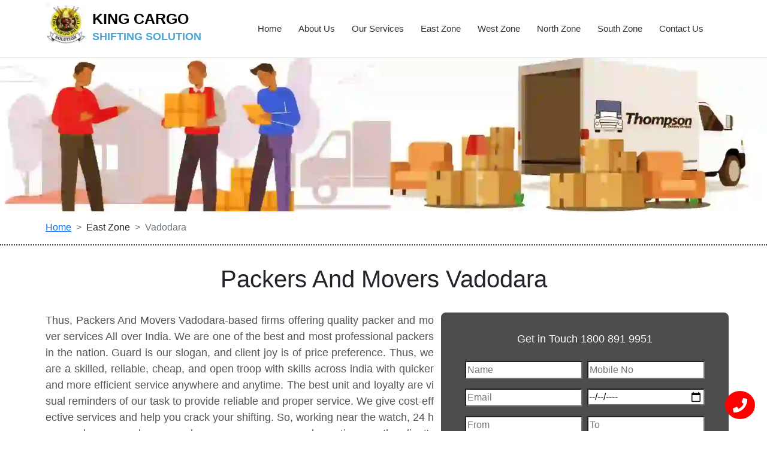

--- FILE ---
content_type: text/html
request_url: https://www.moversandpackers.online/packers-and-movers-vadodara.html
body_size: 15208
content:
<!doctype html>
<html lang="en">
<head>
<meta charset="utf-8">
<meta name="viewport" content="width=device-width, initial-scale=1.0">
<title>Packers And Movers Vadodara, Gujarat -King Cargo</title>

<meta name="description" content="Packers and Movers Vadodara company provides the best movers and packers services that provide household, office and local business relocation services.">

<meta name="keywords" content="Packers And Movers Vadodara, Movers And Packers Vadodara, House Shifting Service in Vadodara, House Shifting Vadodara, Local Packers And Movers Vadodara, Cargo Packers Vadodara, International Packers And Movers Vadodara, Transport Service Vadodara, Car Transport Vadodara, Bike Transport Vadodara, Packing And Moving Vadodara">
<meta name="robots" content="all"/>
<meta name="Googlebot" content="Index,Follow"/>
<meta name="YahooSeeker" content="Index,Follow"/>
<meta name="revisit-after" content="1 days" />
<meta name="author" content="King Cargo Shifting Solution"/>
<meta name="contact" content="info@moversandpackers.online"/>
<meta name='url' content='https://www.moversandpackers.online/'>
<meta name='language' content=' English'/>
<meta name="category" content="Transportation Service, Moving and Storage Service, Packaging Company, Moving company, Logistics Service, Packers and Movers Service">
            <!-- verification Code -->
<meta name='citylocalpro-verification' content='168677uoIsQzichNfKMAH9' />    
<meta name="yandex-verification" content="77e41344b1ea0b23" />
<meta name="msvalidate.01" content="5937B8C4A1FD47E60A91F915651B44DB" />
<meta name="google-site-verification" content="uwqqow_-uK5S45FKzVgOO2q_G9laS65zt4Hu82rRLyw" />
          <!-- Google tag (gtag.js) -->
<script async src="https://www.googletagmanager.com/gtag/js?id=GT-PHX5PGX"></script>
<script>
  window.dataLayer = window.dataLayer || [];
  function gtag(){dataLayer.push(arguments);}
  gtag('js', new Date());

  gtag('config', 'GT-PHX5PGX');
</script>
<script type="text/javascript">
    (function(c,l,a,r,i,t,y){
        c[a]=c[a]||function(){(c[a].q=c[a].q||[]).push(arguments)};
        t=l.createElement(r);t.async=1;t.src="https://www.clarity.ms/tag/"+i;
        y=l.getElementsByTagName(r)[0];y.parentNode.insertBefore(t,y);
    })(window, document, "clarity", "script", "g1wf82iwke");
</script>
<!-- CSS -->
<link href="css/bootstrap.min.css" rel="stylesheet">
<link href="css/custom.css" rel="stylesheet" type="text/css">
<link rel="shortcut icon" href="images/shortcut-logo.webp">
<link rel="stylesheet" href="https://use.fontawesome.com/releases/v5.15.4/css/all.css"/>
<link as='font' crossorigin='' href='https://use.fontawesome.com/releases/v5.15.4/webfonts/fa-solid-900.woff2' rel='preload' type='font/woff2'/>

            <!-- Schema Start -->
<script type="application/ld+json">
{
	"@context": "http://schema.org/",
	"@type": "Organization",
	"name": "Packers And Movers Vadodara, Gujarat",
	"logo": "https://www.moversandpackers.online/images/shortcut-logo.webp",
	"url": "https://www.moversandpackers.online/packers-and-movers-vadodara.html"
	
	}
}
</script>
            <!-- Local Business -->
<script type="application/ld+json">
{
	"@context": "http://schema.org/",
	"@type": "LocalBusiness",
	"name": "Packers And Movers Vadodara, Gujarat -King Cargo",
	"image": "https://www.moversandpackers.online/images/shortcut-logo.webp",
	"priceRange": "5000",
	"telephone": "08885569001",
	"url": "https://www.moversandpackers.online/packers-and-movers-vadodara.html",
	"address": {
		"@type": "PostalAddress",
		"streetAddress": "House No 518",
		"addressLocality": "Vadodara",
		"addressRegion": "Gujarat",
		"postalCode": "390001",
		"addressCountry": "India"
	},
	"openingHoursSpecification": [
		{
			"@type": "OpeningHoursSpecification",
			"dayOfWeek": ["Monday", "Sunday", "Tuesday", "Wednesday", "Thursday", "Friday", "Saturday"],
			"opens": "09:00",
			"closes": "21:00"
		}
	],
	"sameAs": ["https://www.facebook.com/kingcargoshiftingsolution", "https://www.instagram.com/its__attri_ji/?igshid=YmMyMTA2M2Y=", "https://www.linkedin.com/in/packers-and-movers-india-king-cargo-shifting-4a59a21ab", "https://twitter.com/king__cargo?t=qrfrhGe9vuIhMh3MFTtYBg&s=09", "https://youtu.be/W9rH9y8hYp0"]
}
</script>
            <!-- Local Business END -->
    <script type="application/ld+json">
      {
        "@context": "https://schema.org/",
        "@type": "Product",
        "name": "Packers And Movers Vadodara, Gujarat -King Cargo",
        "image": [ "https://www.moversandpackers.online/images/shortcut-logo.webp" ],
        "description": "Packers And Movers Vadodara, Our Team Best Safe Home Service Transport Shift Provide 100% Safe and Security.",
        "sku": "08885569001",
        "mpn": "925876",
        "brand": {
          "@type": "Brand",
          "name": "King Cargo Shifting Solution"
        },
        "review": {
          "@type": "Review",
          "reviewRating": {
            "@type": "Rating",
            "ratingValue": "4.9",
            "bestRating": "5"
          },
          "author": {
            "@type": "Person",
            "name": "King Cargo Shifting Solution"
          }
        },
        "aggregateRating": {
          "@type": "AggregateRating",
          "ratingValue": "4.9",
          "bestRating": "5",
          "ratingCount": "15497615"
        },
        "offers": {
          "@type": "AggregateOffer",
          "offerCount": "5",
          "lowPrice": "6000",
          "highPrice": "90000",
          "priceCurrency": "INR"
        }
      }
    </script>

            <!-- Extra Code -->
<meta property="og:type" content="website">
<meta property="og:title" content="Packers And Movers Vadodara, Gujarat- King Cargo">
<meta property="og:description" content="Packers And Movers Vadodara, Our Team Best Safe Home Service Transport Shift Provide 100% Safe and Security">
<meta property="og:image" content="https://www.moversandpackers.online/images/shortcut-logo.webp">
<meta property="og:url" content="https://www.moversandpackers.online/packers-and-movers-vadodara.html">
<meta name="twitter:card" content="summary" />
<meta name="twitter:title" content="Packers And Movers Vadodara, Gujarat- King Cargo" />
<meta name="twitter:description" content="Packers And Movers Vadodara, Our Team Best Safe Home Service Transport Shift Provide 100% Safe and Security." />
<meta name="twitter:image" content="https://www.moversandpackers.online/images/shortcut-logo.webp"/>
<meta name="twitter:url" content="https://www.moversandpackers.online/packers-and-movers-vadodara.html" />
<link rel="canonical" href="https://www.moversandpackers.online/packers-and-movers-vadodara.html" />
</head>
            <!-- HEAD END -->
<body>
    
<nav class="navbar sticky-top navbar-expand-lg navbar-light bg-light">
  <div class="container">
    <a class="navbar-brand" href="http://www.moversandpackers.online"><img src="images/logo.webp" alt="Packers And Movers Vadodara" width="68" height="70" class="float-start"><p class="mt-3"><strong class="logo">KING CARGO</strong><br><strong class="logo2">SHIFTING SOLUTION</strong></p></a>
    <button class="btn btn-danger navbar-toggler border-3 px-2" type="button" data-bs-toggle="offcanvas"
      data-bs-target="#offcanvasExample" aria-controls="offcanvasExample">
    <span class="navbar-toggler-icon"></span>
    </button>
    <div class="offcanvas offcanvas-start-lg" tabindex="-1" id="offcanvasExample"
      aria-labelledby="offcanvasExampleLabel">
      <div class="offcanvas-header d-flex d-lg-none">
        <h5 class="offcanvas-title text-white" id="offcanvasExampleLabel">King Cargo<br>
<small>Shifting Solution</small></h5>
        <a href="javascript:void(0) "
          class="text-reset p-0"
          data-bs-dismiss="offcanvas"
          aria-label="close">
        <img src="images/close.webp" width="24" height="24" alt="close"> </a>
      </div>
      <div class="offcanvas-body justify-content-end p-lg-0">
        <ul class="navbar-nav">
          <li class="nav-item dropdown">
            <a class="nav-link" aria-current="page" href="index.html">Home</a>
          </li>
          <li class="nav-item">
            <a class="nav-link" aria-current="page" href="about-us.html">About Us</a>
          </li>
          <li class="nav-item dropdown">
            <a class="nav-link dropdown-toggle" data-bs-toggle="dropdown" href="services.html">Our Services <span class="caret"></span></a>
            <ul class="dropdown-menu">
<li><a href="packing-moving.html" class="dropdown-item">Packing And Moving</a></li>
<li><a href="loading-unloading.html" class="dropdown-item">Loading And Unloading</a></li>
<li><a href="car-and-bike.html" class="dropdown-item">Car And Bike Moving</a></li>
<li><a href="local-and-domestic.html" class="dropdown-item">Local And Domestic</a></li>
<li><a href="office-shifting.html" class="dropdown-item">Office Shifting Service</a></li>
<li><a href="transport-insurance.html" class="dropdown-item">Transport Insurance</a></li>
<li><a href="storage-and-warehouse.html" class="dropdown-item">Storage And Warehouse</a></li>
<li><a href="logistics-and-transport.html" class="dropdown-item">Logistics And Transport</a></li>
<li><a href="international-cargo.html" class="dropdown-item">International Cargo</a></li>
</ul></li>
          <li class="nav-item dropdown">
            <a class="nav-link dropdown-toggle" data-bs-toggle="dropdown" href="#">East Zone <span class="caret"></span></a>
            <ul class="dropdown-menu">
<li><a href="packers-and-movers-bhubaneswar.html" class="dropdown-item">Bhubaneswar</a></li>
<li><a href="packers-and-movers-cuttack.html" class="dropdown-item">Cuttack</a></li>
<li><a href="packers-and-movers-dhanbad.html" class="dropdown-item">Dhanbad</a></li>
<li><a href="packers-and-movers-guwahati.html" class="dropdown-item">Guwahati</a></li>
<li><a href="packers-and-movers-jamshedpur.html" class="dropdown-item">Jamshedpur</a></li>
<li><a href="packers-and-movers-kolkata.html" class="dropdown-item">Kolkata</a></li>
<li><a href="packers-and-movers-patna.html" class="dropdown-item">Patna</a></li>
<li><a href="packers-and-movers-raipur.html" class="dropdown-item">Raipur</a></li>
<li><a href="packers-and-movers-ranchi.html" class="dropdown-item">Ranchi</a></li>
<li><a href="packers-and-movers-rourkela.html" class="dropdown-item">Rourkela</a></li>
</ul></li>
          <li class="nav-item dropdown">
            <a class="nav-link dropdown-toggle" data-bs-toggle="dropdown" href="#">West Zone <span class="caret"></span></a>
            <ul class="dropdown-menu">
<li><a href="packers-and-movers-ahmedabad.html" class="dropdown-item">Ahmedabad</a></li> 
<li><a href="packers-and-movers-aurangabad.html" class="dropdown-item">Aurangabad</a></li>
<li><a href="packers-and-movers-goa.html" class="dropdown-item">Goa</a></li>
<li><a href="packers-and-movers-mumbai.html" class="dropdown-item">Mumbai</a></li>
<li><a href="packers-and-movers-nagpur.html" class="dropdown-item">Nagpur</a></li>
<li><a href="packers-and-movers-nashik.html" class="dropdown-item">Nashik</a></li>
<li><a href="packers-and-movers-pune.html" class="dropdown-item">Pune</a></li>
<li><a href="packers-and-movers-rajkot.html" class="dropdown-item">Rajkot</a></li>
<li><a href="packers-and-movers-surat.html" class="dropdown-item">Surat</a></li>
<li><a href="packers-and-movers-vadodara.html" class="dropdown-item">Vadodara</a></li>
</ul></li>
          <li class="nav-item dropdown">
            <a class="nav-link dropdown-toggle" data-bs-toggle="dropdown" href="#">North Zone <span class="caret"></span></a>
            <ul class="dropdown-menu">
<li><a href="packers-and-movers-allahabad.html" class="dropdown-item">Allahabad</a></li>
<li><a href="packers-and-movers-amritsar.html" class="dropdown-item">Amritsar</a></li>
<li><a href="packers-and-movers-bareilly.html" class="dropdown-item">Bareilly</a></li>
<li><a href="packers-and-movers-bhopal.html" class="dropdown-item">Bhopal</a></li>
<li><a href="packers-and-movers-chandigarh.html" class="dropdown-item">Chandigarh</a></li>
<li><a href="packers-and-movers-dehradun.html" class="dropdown-item">Dehradun</a></li>
<li><a href="packers-and-movers-delhi.html" class="dropdown-item">Delhi</a></li>
<li><a href="packers-and-movers-ghaziabad.html" class="dropdown-item">Ghaziabad</a></li>
<li><a href="packers-and-movers-gurgaon.html" class="dropdown-item">Gurgaon</a></li>
<li><a href="packers-and-movers-indore.html" class="dropdown-item">Indore</a></li>
<li><a href="packers-and-movers-jabalpur.html" class="dropdown-item">Jabalpur</a></li>
<li><a href="packers-and-movers-jaipur.html" class="dropdown-item">Jaipur</a></li>
<li><a href="packers-and-movers-jodhpur.html" class="dropdown-item">Jodhpur</a></li>
<li><a href="packers-and-movers-kanpur.html" class="dropdown-item">Kanpur</a></li>
<li><a href="packers-and-movers-lucknow.html" class="dropdown-item">Lucknow</a></li>
<li><a href="packers-and-movers-ludhiana.html" class="dropdown-item">Ludhiana</a></li>
<li><a href="packers-and-movers-noida.html" class="dropdown-item">Noida</a></li>
<li><a href="packers-and-movers-srinagar.html" class="dropdown-item">Srinagar</a></li>
</ul></li>
          <li class="nav-item dropdown">
            <a class="nav-link dropdown-toggle" data-bs-toggle="dropdown" href="#">South Zone <span class="caret"></span></a>
            <ul class="dropdown-menu">
<li><a href="packers-and-movers-andaman.html" class="dropdown-item">Andaman</a></li>
<li><a href="packers-and-movers-bangalore.html" class="dropdown-item">Bangalore</a></li>
<li><a href="packers-and-movers-chennai.html" class="dropdown-item">Chennai</a></li>
<li><a href="packers-and-movers-coimbatore.html" class="dropdown-item">Coimbatore</a></li>
<li><a href="packers-and-movers-hubballi.html" class="dropdown-item">Hubballi</a></li>
<li><a href="packers-and-movers-hyderabad.html" class="dropdown-item">Hyderabad</a></li>
<li><a href="packers-and-movers-kochi.html" class="dropdown-item">Kochi</a></li>
<li><a href="packers-and-movers-madurai.html" class="dropdown-item">Madurai</a></li>
<li><a href="packers-and-movers-puducherry.html" class="dropdown-item">Puducherry</a></li>
<li><a href="packers-and-movers-secunderabad.html" class="dropdown-item">Secunderabad</a></li>
<li><a href="packers-and-movers-thiruvananthapuram.html" class="dropdown-item">Thiruvananthapuram</a></li>
<li><a href="packers-and-movers-vijayawada.html" class="dropdown-item">Vijayawada</a></li>
<li><a href="packers-and-movers-visakhapatnam.html" class="dropdown-item">Visakhapatnam</a></li>
</ul></li>
          <li class="nav-item">
            <a class="nav-link" aria-current="page" href="contact-us.html">Contact Us</a>
          </li>      
          </ul>
      </div>
   </div>
  </div>
</nav>
<!-- navbar end -->
<section class="banner">
<div class="container-fluid">
<div class="row">
  <img src="images/vadodara-banner.webp" width="1900" height="380" alt="vadodara banner" class="img-fluid">
</div>
</div>
</section>
<section class="jubotron">
<div class="container">
<div class="col-md-12 col-sm-12 col-12">
<nav style="--bs-breadcrumb-divider: '>';" aria-label="breadcrumb">
  <ol class="breadcrumb">
    <li class="breadcrumb-item"><a href="index.html">Home</a></li>
    <li class="breadcrumb-item" aria-current="page">East Zone</li>
    <li class="breadcrumb-item active" aria-current="page">Vadodara</li>
  </ol>
</nav>
</div>
</div>
</section>
<section class="mainbg2">
<div class="container">
<div class="row">
<div class="col-md-12 col-sm-12 col-12 text-center mb-4">
<h1>Packers And Movers Vadodara</h1>
</div> 
<div class="col-md-7 col-sm-12 col-12">
<p>Thus, Packers And Movers Vadodara-based firms offering quality packer and mover services All over India. We are one of the best and most professional packers in the nation. Guard is our slogan, and client joy is of price preference. Thus, we are a skilled, reliable, cheap, and open troop with skills across india with quicker and more efficient service anywhere and anytime. The best unit and loyalty are visual reminders of our task to provide reliable and proper service. We give cost-effective services and help you crack your shifting. So, working near the watch, 24 hours a day, seven days a week, we ensure we are ready anytime per the client's needs and nicety. We will provide Reliable, Safe, and Low-cost packers and movers services Vadodara by providing improved India for our live and new clients.</p>
<p>Our hard job has made us the most beautiful and unique housing unit within Vadodara's packing and transfer drive. Although we had a low start, we reviewed our domain title, king cargo. We now have more first-class lodges and the best cargo domestic transfers service, Vadodara. And provide ideal transport of freight to global transfer units. More, we are the first-class team retort issuer in the logistics industry. As a factor in our growth, we never shy away from moving and giving our clients. We show this via product and plan. Packers And Movers Vadodara has to offer its clients some of the most Avant cities. We have set the delivery mark to provide an orderly transfer of goods, loyal and free from risk. Thus we have had high-need packing materials and plans in the exact transport process.</p>
</div>
<div class="col-md-5 col-sm-7 col-12 eqbg h-100 ps-5 pe-5 pt-4 pb-4">
<form class="row" method="post" action="thankyou.php">
  <div class="col-md-12 col-sm-12 col-12 text-center mb-2">
    <h3><a href="tel:+1800 891 9951" class="call">Get in Touch 1800 891 9951</a></h3>
  </div>
  <div class="col-md-6 col-sm-6 col-6 g-2">
   <input type="text" required placeholder="Name" value="" tabindex="0" name="name" id="nameTxt" class="con_txt"> 
  </div>
  <div class="col-md-6 col-sm-6 col-6 g-2">
    <input type="text" required placeholder="Mobile No" tabindex="0" value="" name="mobile" id="mobileTxt" class="con_txt">
  </div>
  <div class="col-md-6 col-sm-6 col-6 g-2">
    <input type="text" required placeholder="Email" tabindex="0" value="" name="email" id="emailTxt" class="con_txt">
  </div>
  <div class="col-md-6 col-sm-6 col-6 g-2">
    <input type="date" required placeholder="Date" value="" tabindex="0" name="date" id="movingDateTxt" class="con_txt">
  </div>
  <div class="col-md-6 col-sm-6 col-6 g-2">
    <input type="text" required placeholder="From" tabindex="0" value="" name="from" id="movingFromTxt" class="con_txt">
  </div>
  <div class="col-md-6 col-sm-6 col-6 g-2">
    <input type="text" required placeholder="To" tabindex="0" value="" name="to" id="movingToTxt" class="con_txt">
  </div>
  <div class="col-md-12 col-sm-12 col-12 g-2">
 <select class="con_txt" name="services" placeholder="Select Services">
<option value="">Select Services</option>
<option value="Packing And Moving">Packing And Moving</option>
<option value="Loading And Unloading">Loading And Unloading</option>
<option value="Household Shifting">Household Shifting</option>
<option value="Car Transport Services">Car Transport Services</option>
<option value="Warehousing">Warehousing</option>
<option value="Office Relocation">Office Relocation</option>
<option value="Transport Insurance">Transport Insurance</option>
</select>
 </div>
 <div class="col-md-12 col-sm-12 col-12 g-2">
 <textarea name="message" rows="2" class="con_txt" placeholder="Requirement" tabindex="4" id="textareaTxt" type="text"></textarea>
 </div>
  <div class="col-md-12 col-sm-12 col-12 text-center g-2">
  <input name="button11" type="submit" class="btn btn-dark text-white" id="button" value="Submit" />
  <input name="button2" type="reset" class="btn btn-dark text-white" id="button2" value="Reset" />
  </div>
</form>
</div>
</div>
</div>
</section>

<!-- main page end -->
<div class="container-fluid">
<div class="container mt-5 mb-5">
<div class="row mb-5">
<div class="col-md-4 col-sm-12 col-12 mb-5">
<div class="card border-secondery">
  <div class="card-header bg-secondery text-center"><strong>Vadodara</strong></div>
  <div class="card-body navbg3">
    <ul class="nav flex-column">
<li class="nav-item"><a href="packers-and-movers-gujarat.html" class="nav-link more" aria-current="page"><span>Packers And Movers Gujarat</span></a></li>
<li class="nav-item"><a href="bike-transport-vadodara.html" class="nav-link more" aria-current="page"><span>Bike Transport Vadodara</span></a></li>
<li class="nav-item"><a href="car-transport-vadodara.html" class="nav-link more" aria-current="page"><span>Car Transport Vadodara</span></a></li>    
<li class="nav-item"><a href="house-shifting-vadodara.html" class="nav-link more" aria-current="page"><span>House shifting Vadodara</span></a></li>
<li class="nav-item"><a href="transport-service-vadodara.html" class="nav-link more" aria-current="page"><span>Transport Service Vadodara</span></a></li>
<li class="nav-item"><a href="international-packers-vadodara.html" class="nav-link more" aria-current="page"><span>International Packers Vadodara</span></a></li>
<li class="nav-item"><a href="cargo-packers-and-movers-vadodara.html" class="nav-link more" aria-current="page"><span>Cargo Packers And Movers Vadodara</span></a></li>
<li class="nav-item"><a href="local-packers-and-movers-vadodara.html" class="nav-link more" aria-current="page"><span>Local Packers And Movers Vadodara</span></a></li>

<li class="nav-item"><a href="packers-and-movers-aakash-tenament.html" class="nav-link more" aria-current="page"><span>1 ] Packers And Movers Aakash Tenament</span></a></li>
<li class="nav-item"><a href="packers-and-movers-adarsh-nagar-vadodara.html" class="nav-link more" aria-current="page"><span>2 ] Packers And Movers Adarsh Nagar</span></a></li>
<li class="nav-item"><a href="packers-and-movers-akota.html" class="nav-link more" aria-current="page"><span>3 ] Packers And Movers Akota</span></a></li>
<li class="nav-item"><a href="packers-and-movers-akshar-chowk.html" class="nav-link more" aria-current="page"><span>4 ] Packers And Movers Akshar Chowk</span></a></li>
<li class="nav-item"><a href="packers-and-movers-alaknanda-colony.html" class="nav-link more" aria-current="page"><span>5 ] Packers And Movers Alaknanda Colony</span></a></li>
<li class="nav-item"><a href="packers-and-movers-alkapuri.html" class="nav-link more" aria-current="page"><span>6 ] Packers And Movers Alkapuri</span></a></li>
<li class="nav-item"><a href="packers-and-movers-ambedkar-nagar-vadodara.html" class="nav-link more" aria-current="page"><span>7 ] Packers And Movers Ambedkar Nagar</span></a></li>
<li class="nav-item"><a href="packers-and-movers-ambika-nagar-vadodara.html" class="nav-link more" aria-current="page"><span>8 ] Packers And Movers Ambika Nagar</span></a></li>
<li class="nav-item"><a href="packers-and-movers-anand-mangal-society.html" class="nav-link more" aria-current="page"><span>9 ] Packers And Movers Anand Mangal Society</span></a></li>
<li class="nav-item"><a href="packers-and-movers-anand-nagar-vadodara.html" class="nav-link more" aria-current="page"><span>10 ] Packers And Movers Anand Nagar</span></a></li>
<li class="nav-item"><a href="packers-and-movers-anandpura.html" class="nav-link more" aria-current="page"><span>11 ] Packers And Movers Anandpura</span></a></li>
<li class="nav-item"><a href="packers-and-movers-anandvan-society.html" class="nav-link more" aria-current="page"><span>12 ] Packers And Movers Anandvan Society</span></a></li>
<li class="nav-item"><a href="packers-and-movers-ankhol.html" class="nav-link more" aria-current="page"><span>13 ] Packers And Movers Ankhol</span></a></li>
<li class="nav-item"><a href="packers-and-movers-ankodiya.html" class="nav-link more" aria-current="page"><span>14 ] Packers And Movers Ankodiya</span></a></li>
<li class="nav-item"><a href="packers-and-movers-anupum-society.html" class="nav-link more" aria-current="page"><span>15 ] Packers And Movers Anupum Society</span></a></li>
<li class="nav-item"><a href="packers-and-movers-ashwamegh-nagar.html" class="nav-link more" aria-current="page"><span>16 ] Packers And Movers Ashwamegh Nagar</span></a></li>
<li class="nav-item"><a href="packers-and-movers-atladara.html" class="nav-link more" aria-current="page"><span>17 ] Packers And Movers Atladara</span></a></li>
<li class="nav-item"><a href="packers-and-movers-ayodhya-twp.html" class="nav-link more" aria-current="page"><span>18 ] Packers And Movers Ayodhya Twp</span></a></li>
<li class="nav-item"><a href="packers-and-movers-bajva.html" class="nav-link more" aria-current="page"><span>19 ] Packers And Movers Bajva</span></a></li>
<li class="nav-item"><a href="packers-and-movers-bakrawadi.html" class="nav-link more" aria-current="page"><span>20 ] Packers And Movers Bakrawadi</span></a></li>
<li class="nav-item"><a href="packers-and-movers-bareja-vadodara.html" class="nav-link more" aria-current="page"><span>21 ] Packers And Movers Bareja</span></a></li>
<li class="nav-item"><a href="packers-and-movers-bhaili.html" class="nav-link more" aria-current="page"><span>22 ] Packers And Movers Bhaili</span></a></li>
<li class="nav-item"><a href="packers-and-movers-bhakti-nagar.html" class="nav-link more" aria-current="page"><span>23 ] Packers And Movers Bhakti Nagar</span></a></li>
<li class="nav-item"><a href="packers-and-movers-bhandwada.html" class="nav-link more" aria-current="page"><span>24 ] Packers And Movers Bhandwada</span></a></li>
<li class="nav-item"><a href="packers-and-movers-bhathuji-nagar.html" class="nav-link more" aria-current="page"><span>25 ] Packers And Movers Bhathuji Nagar</span></a></li>
<li class="nav-item"><a href="packers-and-movers-bhatia-chawl.html" class="nav-link more" aria-current="page"><span>26 ] Packers And Movers Bhatia Chawl</span></a></li>
<li class="nav-item"><a href="packers-and-movers-bhayli.html" class="nav-link more" aria-current="page"><span>27 ] Packers And Movers Bhayli</span></a></li>
<li class="nav-item"><a href="packers-and-movers-bhoomi-nagar.html" class="nav-link more" aria-current="page"><span>28 ] Packers And Movers Bhoomi Nagar</span></a></li>
<li class="nav-item"><a href="packers-and-movers-bill.html" class="nav-link more" aria-current="page"><span>29 ] Packers And Movers Bill</span></a></li>
<li class="nav-item"><a href="packers-and-movers-brahma-nagar.html" class="nav-link more" aria-current="page"><span>30 ] Packers And Movers Brahma Nagar</span></a></li>
<li class="nav-item"><a href="packers-and-movers-buddh-dev-colony.html" class="nav-link more" aria-current="page"><span>31 ] Packers And Movers Buddh Dev Colony</span></a></li>
<li class="nav-item"><a href="packers-and-movers-champagali.html" class="nav-link more" aria-current="page"><span>32 ] Packers And Movers Champagali</span></a></li>
<li class="nav-item"><a href="packers-and-movers-chanakya-nagari.html" class="nav-link more" aria-current="page"><span>33 ] Packers And Movers Chanakya Nagari</span></a></li>
<li class="nav-item"><a href="packers-and-movers-chandra-nagar.html" class="nav-link more" aria-current="page"><span>34 ] Packers And Movers Chandra Nagar</span></a></li>
<li class="nav-item"><a href="packers-and-movers-chandramauleshwar-nagar.html" class="nav-link more" aria-current="page"><span>35 ] Packers And Movers Chandramauleshwar Nagar</span></a></li>
<li class="nav-item"><a href="packers-and-movers-chhani.html" class="nav-link more" aria-current="page"><span>36 ] Packers And Movers Chhani</span></a></li>
<li class="nav-item"><a href="packers-and-movers-chhani-jakatnaka.html" class="nav-link more" aria-current="page"><span>37 ] Packers And Movers Chhani Jakatnaka</span></a></li>
<li class="nav-item"><a href="packers-and-movers-chistiya-nagar.html" class="nav-link more" aria-current="page"><span>38 ] Packers And Movers Chistiya Nagar</span></a></li>
<li class="nav-item"><a href="packers-and-movers-chokshi-bazar.html" class="nav-link more" aria-current="page"><span>39 ] Packers And Movers Chokshi Bazar</span></a></li>
<li class="nav-item"><a href="packers-and-movers-dakbunglar.html" class="nav-link more" aria-current="page"><span>40 ] Packers And Movers Dakbunglar</span></a></li>
<li class="nav-item"><a href="packers-and-movers-dandia-bazar.html" class="nav-link more" aria-current="page"><span>41 ] Packers And Movers Dandia Bazar</span></a></li>
<li class="nav-item"><a href="packers-and-movers-danteshwar.html" class="nav-link more" aria-current="page"><span>42 ] Packers And Movers Danteshwar</span></a></li>
<li class="nav-item"><a href="packers-and-movers-dashrath.html" class="nav-link more" aria-current="page"><span>43 ] Packers And Movers Dashrath</span></a></li>
<li class="nav-item"><a href="packers-and-movers-datt-nagar.html" class="nav-link more" aria-current="page"><span>44 ] Packers And Movers Datt Nagar</span></a></li>
<li class="nav-item"><a href="packers-and-movers-desai-colony.html" class="nav-link more" aria-current="page"><span>45 ] Packers And Movers Desai Colony</span></a></li>
<li class="nav-item"><a href="packers-and-movers-diwalipura.html" class="nav-link more" aria-current="page"><span>46 ] Packers And Movers Diwalipura</span></a></li>
<li class="nav-item"><a href="packers-and-movers-ekta-nagar-vadodara.html" class="nav-link more" aria-current="page"><span>47 ] Packers And Movers Ekta Nagar</span></a></li>
<li class="nav-item"><a href="packers-and-movers-fajalpur.html" class="nav-link more" aria-current="page"><span>48 ] Packers And Movers Fajalpur</span></a></li>
<li class="nav-item"><a href="packers-and-movers-fatehpura.html" class="nav-link more" aria-current="page"><span>49 ] Packers And Movers Fatehpura</span></a></li>
<li class="nav-item"><a href="packers-and-movers-ganga-jamana-society.html" class="nav-link more" aria-current="page"><span>50 ] Packers And Movers Ganga Jamana Society</span></a></li>
<li class="nav-item"><a href="packers-and-movers-ghanghretia.html" class="nav-link more" aria-current="page"><span>51 ] Packers And Movers Ghanghretia</span></a></li>
<li class="nav-item"><a href="packers-and-movers-gita-nagar-society.html" class="nav-link more" aria-current="page"><span>52 ] Packers And Movers Gita Nagar Society</span></a></li>
<li class="nav-item"><a href="packers-and-movers-gokalpura.html" class="nav-link more" aria-current="page"><span>53 ] Packers And Movers Gokalpura</span></a></li>
<li class="nav-item"><a href="packers-and-movers-gokul-nagar.html" class="nav-link more" aria-current="page"><span>54 ] Packers And Movers Gokul Nagar</span></a></li>
<li class="nav-item"><a href="packers-and-movers-gopal-nagar.html" class="nav-link more" aria-current="page"><span>55 ] Packers And Movers Gopal Nagar</span></a></li>
<li class="nav-item"><a href="packers-and-movers-gorwa.html" class="nav-link more" aria-current="page"><span>56 ] Packers And Movers Gorwa</span></a></li>
<li class="nav-item"><a href="packers-and-movers-gotri.html" class="nav-link more" aria-current="page"><span>57 ] Packers And Movers Gotri</span></a></li>
<li class="nav-item"><a href="packers-and-movers-goverdhan-twp.html" class="nav-link more" aria-current="page"><span>58 ] Packers And Movers Goverdhan Twp</span></a></li>
<li class="nav-item"><a href="packers-and-movers-guru-krupa-society.html" class="nav-link more" aria-current="page"><span>59 ] Packers And Movers Guru Krupa Society</span></a></li>
<li class="nav-item"><a href="packers-and-movers-hari-nagar.html" class="nav-link more" aria-current="page"><span>60 ] Packers And Movers Hari Nagar</span></a></li>
<li class="nav-item"><a href="packers-and-movers-haripura.html" class="nav-link more" aria-current="page"><span>61 ] Packers And Movers Haripura</span></a></li>
<li class="nav-item"><a href="packers-and-movers-harni.html" class="nav-link more" aria-current="page"><span>62 ] Packers And Movers Harni</span></a></li>
<li class="nav-item"><a href="packers-and-movers-himmat-nagar.html" class="nav-link more" aria-current="page"><span>63 ] Packers And Movers Himmat Nagar</span></a></li>
<li class="nav-item"><a href="packers-and-movers-hiraba-nagar.html" class="nav-link more" aria-current="page"><span>64 ] Packers And Movers Hiraba Nagar</span></a></li>
<li class="nav-item"><a href="packers-and-movers-indra-nagar.html" class="nav-link more" aria-current="page"><span>65 ] Packers And Movers Indra Nagar</span></a></li>
<li class="nav-item"><a href="packers-and-movers-ioc-nagar.html" class="nav-link more" aria-current="page"><span>66 ] Packers And Movers IOC Nagar</span></a></li>
<li class="nav-item"><a href="packers-and-movers-jalaram-nagar.html" class="nav-link more" aria-current="page"><span>67 ] Packers And Movers Jalaram Nagar</span></a></li>
<li class="nav-item"><a href="packers-and-movers-jay-santhoshi-nagar.html" class="nav-link more" aria-current="page"><span>68 ] Packers And Movers Jay Santhoshi Nagar</span></a></li>
<li class="nav-item"><a href="packers-and-movers-jay-santoshi-nagar-2.html" class="nav-link more" aria-current="page"><span>69 ] Packers And Movers Jay Santoshi Nagar 2</span></a></li>
<li class="nav-item"><a href="packers-and-movers-jay-shri-narayan-nagar.html" class="nav-link more" aria-current="page"><span>70 ] Packers And Movers Jay Shri Narayan Nagar</span></a></li>
<li class="nav-item"><a href="packers-and-movers-jd-nagar.html" class="nav-link more" aria-current="page"><span>71 ] Packers And Movers JD Nagar</span></a></li>
<li class="nav-item"><a href="packers-and-movers-jetalpur-vadodara.html" class="nav-link more" aria-current="page"><span>72 ] Packers And Movers Jetalpur</span></a></li>
<li class="nav-item"><a href="packers-and-movers-jp-nagar-vadodara.html" class="nav-link more" aria-current="page"><span>73 ] Packers And Movers JP Nagar</span></a></li>
<li class="nav-item"><a href="packers-and-movers-kalali.html" class="nav-link more" aria-current="page"><span>74 ] Packers And Movers Kalali</span></a></li>
<li class="nav-item"><a href="packers-and-movers-kalyan-nagar-vadodara.html" class="nav-link more" aria-current="page"><span>75 ] Packers And Movers Kalyan Nagar</span></a></li>
<li class="nav-item"><a href="packers-and-movers-kalyan-nagar-society.html" class="nav-link more" aria-current="page"><span>76 ] Packers And Movers Kalyan Nagar society</span></a></li>
<li class="nav-item"><a href="packers-and-movers-kamatipura.html" class="nav-link more" aria-current="page"><span>77 ] Packers And Movers Kamatipura</span></a></li>
<li class="nav-item"><a href="packers-and-movers-kapurai-village.html" class="nav-link more" aria-current="page"><span>78 ] Packers And Movers Kapurai Village</span></a></li>
<li class="nav-item"><a href="packers-and-movers-karachiya.html" class="nav-link more" aria-current="page"><span>79 ] Packers And Movers Karachiya</span></a></li>
<li class="nav-item"><a href="packers-and-movers-karelibagh.html" class="nav-link more" aria-current="page"><span>80 ] Packers And Movers Karelibagh</span></a></li>
<li class="nav-item"><a href="packers-and-movers-karelibaghv.html" class="nav-link more" aria-current="page"><span>81 ] Packers And Movers Karelibaghv</span></a></li>
<li class="nav-item"><a href="packers-and-movers-kashiba-nagar.html" class="nav-link more" aria-current="page"><span>82 ] Packers And Movers Kashiba Nagar</span></a></li>
<li class="nav-item"><a href="packers-and-movers-kasturba-nagar.html" class="nav-link more" aria-current="page"><span>83 ] Packers And Movers Kasturba Nagar</span></a></li>
<li class="nav-item"><a href="packers-and-movers-kendranagar.html" class="nav-link more" aria-current="page"><span>84 ] Packers And Movers Kendranagar</span></a></li>
<li class="nav-item"><a href="packers-and-movers-kenya-nagar-society.html" class="nav-link more" aria-current="page"><span>85 ] Packers And Movers Kenya Nagar Society</span></a></li>
<li class="nav-item"><a href="packers-and-movers-kevdabaug.html" class="nav-link more" aria-current="page"><span>86 ] Packers And Movers Kevdabaug</span></a></li>
<li class="nav-item"><a href="packers-and-movers-khanpur-vadodara.html" class="nav-link more" aria-current="page"><span>87 ] Packers And Movers Khanpur</span></a></li>
<li class="nav-item"><a href="packers-and-movers-khodiyar-nagar-vadodara.html" class="nav-link more" aria-current="page"><span>88 ] Packers And Movers Khodiyar Nagar</span></a></li>
<li class="nav-item"><a href="packers-and-movers-kishanwadi.html" class="nav-link more" aria-current="page"><span>89 ] Packers And Movers Kishanwadi</span></a></li>
<li class="nav-item"><a href="packers-and-movers-kotali.html" class="nav-link more" aria-current="page"><span>90 ] Packers And Movers Kotali</span></a></li>
<li class="nav-item"><a href="packers-and-movers-krupal-society.html" class="nav-link more" aria-current="page"><span>91 ] Packers And Movers Krupal Society</span></a></li>
<li class="nav-item"><a href="packers-and-movers-krushnakunj.html" class="nav-link more" aria-current="page"><span>92 ] Packers And Movers Krushnakunj</span></a></li>
<li class="nav-item"><a href="packers-and-movers-laxmipura.html" class="nav-link more" aria-current="page"><span>93 ] Packers And Movers Laxmipura</span></a></li>
<li class="nav-item"><a href="packers-and-movers-madhavpura.html" class="nav-link more" aria-current="page"><span>94 ] Packers And Movers Madhavpura</span></a></li>
<li class="nav-item"><a href="packers-and-movers-mahalaxmi-nagar.html" class="nav-link more" aria-current="page"><span>95 ] Packers And Movers Mahalaxmi Nagar</span></a></li>
<li class="nav-item"><a href="packers-and-movers-mahesana-nagar.html" class="nav-link more" aria-current="page"><span>96 ] Packers And Movers Mahesana Nagar</span></a></li>
<li class="nav-item"><a href="packers-and-movers-mahi-nagar-vadodara.html" class="nav-link more" aria-current="page"><span>97 ] Packers And Movers Mahi Nagar</span></a></li>
<li class="nav-item"><a href="packers-and-movers-makarpura.html" class="nav-link more" aria-current="page"><span>98 ] Packers And Movers Makarpura</span></a></li>
<li class="nav-item"><a href="packers-and-movers-makarpura-gidc.html" class="nav-link more" aria-current="page"><span>99 ] Packers And Movers Makarpura GIDC</span></a></li>
<li class="nav-item"><a href="packers-and-movers-mandvi-vadodara.html" class="nav-link more" aria-current="page"><span>100 ] Packers And Movers Mandvi</span></a></li>
<li class="nav-item"><a href="packers-and-movers-maninagar-vadodara.html" class="nav-link more" aria-current="page"><span>101 ] Packers And Movers Maninagar</span></a></li>
<li class="nav-item"><a href="packers-and-movers-manjalpur.html" class="nav-link more" aria-current="page"><span>102 ] Packers And Movers Manjalpur</span></a></li>
<li class="nav-item"><a href="packers-and-movers-maretha.html" class="nav-link more" aria-current="page"><span>103 ] Packers And Movers Maretha</span></a></li>
<li class="nav-item"><a href="packers-and-movers-marutidham.html" class="nav-link more" aria-current="page"><span>104 ] Packers And Movers Marutidham</span></a></li>
<li class="nav-item"><a href="packers-and-movers-meera-society.html" class="nav-link more" aria-current="page"><span>105 ] Packers And Movers Meera Society</span></a></li>
<li class="nav-item"><a href="packers-and-movers-moghul-wada.html" class="nav-link more" aria-current="page"><span>106 ] Packers And Movers Moghul Wada</span></a></li>
<li class="nav-item"><a href="packers-and-movers-monali-society-1.html" class="nav-link more" aria-current="page"><span>107 ] Packers And Movers Monali Society 1</span></a></li>
<li class="nav-item"><a href="packers-and-movers-monalisa-residential-society.html" class="nav-link more" aria-current="page"><span>108 ] Packers And Movers Monalisa Residential Society</span></a></li>
<li class="nav-item"><a href="packers-and-movers-moti-nagar-vadodara.html" class="nav-link more" aria-current="page"><span>109 ] Packers And Movers Moti Nagar</span></a></li>
<li class="nav-item"><a href="packers-and-movers-moti-nagar-1.html" class="nav-link more" aria-current="page"><span>110 ] Packers And Movers Moti Nagar 1</span></a></li>
<li class="nav-item"><a href="packers-and-movers-mudra-society.html" class="nav-link more" aria-current="page"><span>111 ] Packers And Movers Mudra Society</span></a></li>
<li class="nav-item"><a href="packers-and-movers-nandesari.html" class="nav-link more" aria-current="page"><span>112 ] Packers And Movers Nandesari</span></a></li>
<li class="nav-item"><a href="packers-and-movers-narmada-nagar-1.html" class="nav-link more" aria-current="page"><span>113 ] Packers And Movers Narmada Nagar 1</span></a></li>
<li class="nav-item"><a href="packers-and-movers-navapura.html" class="nav-link more" aria-current="page"><span>114 ] Packers And Movers Navapura</span></a></li>
<li class="nav-item"><a href="packers-and-movers-navjeen-society.html" class="nav-link more" aria-current="page"><span>115 ] Packers And Movers Navjeen Society</span></a></li>
<li class="nav-item"><a href="packers-and-movers-navjivan-society.html" class="nav-link more" aria-current="page"><span>116 ] Packers And Movers Navjivan Society</span></a></li>
<li class="nav-item"><a href="packers-and-movers-navyard.html" class="nav-link more" aria-current="page"><span>117 ] Packers And Movers Navyard</span></a></li>
<li class="nav-item"><a href="packers-and-movers-new-alkapuri.html" class="nav-link more" aria-current="page"><span>118 ] Packers And Movers New Alkapuri</span></a></li>
<li class="nav-item"><a href="packers-and-movers-new-sama.html" class="nav-link more" aria-current="page"><span>119 ] Packers And Movers New Sama</span></a></li>
<li class="nav-item"><a href="packers-and-movers-nizampura.html" class="nav-link more" aria-current="page"><span>120 ] Packers And Movers Nizampura</span></a></li>
<li class="nav-item"><a href="packers-and-movers-padamla.html" class="nav-link more" aria-current="page"><span>121 ] Packers And Movers Padamla</span></a></li>
<li class="nav-item"><a href="packers-and-movers-padra.html" class="nav-link more" aria-current="page"><span>122 ] Packers And Movers Padra</span></a></li>
<li class="nav-item"><a href="packers-and-movers-panchvati.html" class="nav-link more" aria-current="page"><span>123 ] Packers And Movers Panchvati</span></a></li>
<li class="nav-item"><a href="packers-and-movers-parkar-wada.html" class="nav-link more" aria-current="page"><span>124 ] Packers And Movers Parkar Wada</span></a></li>
<li class="nav-item"><a href="packers-and-movers-parshuram-nagar.html" class="nav-link more" aria-current="page"><span>125 ] Packers And Movers Parshuram Nagar</span></a></li>
<li class="nav-item"><a href="packers-and-movers-parvati-nagar.html" class="nav-link more" aria-current="page"><span>126 ] Packers And Movers Parvati Nagar</span></a></li>
<li class="nav-item"><a href="packers-and-movers-phulwadi.html" class="nav-link more" aria-current="page"><span>127 ] Packers And Movers Phulwadi</span></a></li>
<li class="nav-item"><a href="packers-and-movers-poonam-nagar.html" class="nav-link more" aria-current="page"><span>128 ] Packers And Movers Poonam Nagar</span></a></li>
<li class="nav-item"><a href="packers-and-movers-pramukh-swami-nagar.html" class="nav-link more" aria-current="page"><span>129 ] Packers And Movers Pramukh Swami Nagar</span></a></li>
<li class="nav-item"><a href="packers-and-movers-pratapgunj.html" class="nav-link more" aria-current="page"><span>130 ] Packers And Movers Pratapgunj</span></a></li>
<li class="nav-item"><a href="packers-and-movers-pratapnagar.html" class="nav-link more" aria-current="page"><span>131 ] Packers And Movers Pratapnagar</span></a></li>
<li class="nav-item"><a href="packers-and-movers-pratham-upvan.html" class="nav-link more" aria-current="page"><span>132 ] Packers And Movers Pratham Upvan</span></a></li>
<li class="nav-item"><a href="packers-and-movers-pratiksha-society.html" class="nav-link more" aria-current="page"><span>133 ] Packers And Movers Pratiksha Society</span></a></li>
<li class="nav-item"><a href="packers-and-movers-prem-nagar-vadodara.html" class="nav-link more" aria-current="page"><span>134 ] Packers And Movers Prem Nagar</span></a></li>
<li class="nav-item"><a href="packers-and-movers-pustidwar-society.html" class="nav-link more" aria-current="page"><span>135 ] Packers And Movers Pustidwar Society</span></a></li>
<li class="nav-item"><a href="packers-and-movers-radhika-society.html" class="nav-link more" aria-current="page"><span>136 ] Packers And Movers Radhika Society</span></a></li>
<li class="nav-item"><a href="packers-and-movers-raghuvir-nagar.html" class="nav-link more" aria-current="page"><span>137 ] Packers And Movers Raghuvir Nagar</span></a></li>
<li class="nav-item"><a href="packers-and-movers-railway-colony-vadodara.html" class="nav-link more" aria-current="page"><span>138 ] Packers And Movers Railway Colony</span></a></li>
<li class="nav-item"><a href="packers-and-movers-rajratna-society.html" class="nav-link more" aria-current="page"><span>139 ] Packers And Movers Rajratna Society</span></a></li>
<li class="nav-item"><a href="packers-and-movers-raju-ekta-nagar.html" class="nav-link more" aria-current="page"><span>140 ] Packers And Movers Raju Ekta Nagar</span></a></li>
<li class="nav-item"><a href="packers-and-movers-ram-wadi.html" class="nav-link more" aria-current="page"><span>141 ] Packers And Movers Ram Wadi</span></a></li>
<li class="nav-item"><a href="packers-and-movers-ramnagar.html" class="nav-link more" aria-current="page"><span>142 ] Packers And Movers Ramnagar</span></a></li>
<li class="nav-item"><a href="packers-and-movers-ranchhod-nagar.html" class="nav-link more" aria-current="page"><span>143 ] Packers And Movers Ranchhod Nagar</span></a></li>
<li class="nav-item"><a href="packers-and-movers-rangavdhutpura.html" class="nav-link more" aria-current="page"><span>144 ] Packers And Movers Rangavdhutpura</span></a></li>
<li class="nav-item"><a href="packers-and-movers-ranoli.html" class="nav-link more" aria-current="page"><span>145 ] Packers And Movers Ranoli</span></a></li>
<li class="nav-item"><a href="packers-and-movers-raopura.html" class="nav-link more" aria-current="page"><span>146 ] Packers And Movers Raopura</span></a></li>
<li class="nav-item"><a href="packers-and-movers-ratanpur.html" class="nav-link more" aria-current="page"><span>147 ] Packers And Movers Ratanpur</span></a></li>
<li class="nav-item"><a href="packers-and-movers-ravi-park-society.html" class="nav-link more" aria-current="page"><span>148 ] Packers And Movers Ravi Park Society</span></a></li>
<li class="nav-item"><a href="packers-and-movers-saiyed-vasna.html" class="nav-link more" aria-current="page"><span>149 ] Packers And Movers Saiyed Vasna</span></a></li>
<li class="nav-item"><a href="packers-and-movers-sardar-chok.html" class="nav-link more" aria-current="page"><span>150 ] Packers And Movers Sardar Chok</span></a></li>
<li class="nav-item"><a href="packers-and-movers-sardar-nagar.html" class="nav-link more" aria-current="page"><span>151 ] Packers And Movers Sardar Nagar</span></a></li>
<li class="nav-item"><a href="packers-and-movers-sarod.html" class="nav-link more" aria-current="page"><span>152 ] Packers And Movers Sarod</span></a></li>
<li class="nav-item"><a href="packers-and-movers-saujanya-township.html" class="nav-link more" aria-current="page"><span>153 ] Packers And Movers Saujanya Township</span></a></li>
<li class="nav-item"><a href="packers-and-movers-sayaji-park-society.html" class="nav-link more" aria-current="page"><span>154 ] Packers And Movers Sayaji Park Society</span></a></li>
<li class="nav-item"><a href="packers-and-movers-sayajiganj.html" class="nav-link more" aria-current="page"><span>155 ] Packers And Movers Sayajiganj</span></a></li>
<li class="nav-item"><a href="packers-and-movers-sayajipura-village.html" class="nav-link more" aria-current="page"><span>156 ] Packers And Movers Sayajipura Village</span></a></li>
<li class="nav-item"><a href="packers-and-movers-shakti-nagar-vadodara.html" class="nav-link more" aria-current="page"><span>157 ] Packers And Movers Shakti Nagar</span></a></li>
<li class="nav-item"><a href="packers-and-movers-sharad-nagar.html" class="nav-link more" aria-current="page"><span>158 ] Packers And Movers Sharad Nagar</span></a></li>
<li class="nav-item"><a href="packers-and-movers-shivam-society.html" class="nav-link more" aria-current="page"><span>159 ] Packers And Movers Shivam Society</span></a></li>
<li class="nav-item"><a href="packers-and-movers-shreem-satatya.html" class="nav-link more" aria-current="page"><span>160 ] Packers And Movers Shreem Satatya</span></a></li>
<li class="nav-item"><a href="packers-and-movers-sikandarpura.html" class="nav-link more" aria-current="page"><span>161 ] Packers And Movers Sikandarpura</span></a></li>
<li class="nav-item"><a href="packers-and-movers-soma-talav.html" class="nav-link more" aria-current="page"><span>162 ] Packers And Movers Soma Talav</span></a></li>
<li class="nav-item"><a href="packers-and-movers-somnath-nagar-vadodara.html" class="nav-link more" aria-current="page"><span>163 ] Packers And Movers Somnath Nagar</span></a></li>
<li class="nav-item"><a href="packers-and-movers-sonarkui.html" class="nav-link more" aria-current="page"><span>164 ] Packers And Movers Sonarkui</span></a></li>
<li class="nav-item"><a href="packers-and-movers-subhanpura.html" class="nav-link more" aria-current="page"><span>165 ] Packers And Movers Subhanpura</span></a></li>
<li class="nav-item"><a href="packers-and-movers-sursi.html" class="nav-link more" aria-current="page"><span>166 ] Packers And Movers Sursi</span></a></li>
<li class="nav-item"><a href="packers-and-movers-suryanagar.html" class="nav-link more" aria-current="page"><span>167 ] Packers And Movers Suryanagar</span></a></li>
<li class="nav-item"><a href="packers-and-movers-swaminarayan-nagar.html" class="nav-link more" aria-current="page"><span>168 ] Packers And Movers Swaminarayan Nagar</span></a></li>
<li class="nav-item"><a href="packers-and-movers-syedwada.html" class="nav-link more" aria-current="page"><span>169 ] Packers And Movers Syedwada</span></a></li>
<li class="nav-item"><a href="packers-and-movers-taif-nagar.html" class="nav-link more" aria-current="page"><span>170 ] Packers And Movers Taif Nagar</span></a></li>
<li class="nav-item"><a href="packers-and-movers-tandalja.html" class="nav-link more" aria-current="page"><span>171 ] Packers And Movers Tandalja</span></a></li>
<li class="nav-item"><a href="packers-and-movers-tarsali.html" class="nav-link more" aria-current="page"><span>172 ] Packers And Movers Tarsali</span></a></li>
<li class="nav-item"><a href="packers-and-movers-tarun-nagar.html" class="nav-link more" aria-current="page"><span>173 ] Packers And Movers Tarun Nagar</span></a></li>
<li class="nav-item"><a href="packers-and-movers-tilak-nagar-vadodara.html" class="nav-link more" aria-current="page"><span>174 ] Packers And Movers Tilak Nagar</span></a></li>
<li class="nav-item"><a href="packers-and-movers-tilak-park-society.html" class="nav-link more" aria-current="page"><span>175 ] Packers And Movers Tilak Park Society</span></a></li>
<li class="nav-item"><a href="packers-and-movers-tilakwada.html" class="nav-link more" aria-current="page"><span>176 ] Packers And Movers Tilakwada</span></a></li>
<li class="nav-item"><a href="packers-and-movers-tulsiwadi-vadodara.html" class="nav-link more" aria-current="page"><span>177 ] Packers And Movers Tulsiwadi</span></a></li>
<li class="nav-item"><a href="packers-and-movers-vadadla.html" class="nav-link more" aria-current="page"><span>178 ] Packers And Movers Vadadla</span></a></li>
<li class="nav-item"><a href="packers-and-movers-vadiwadi.html" class="nav-link more" aria-current="page"><span>179 ] Packers And Movers Vadiwadi</span></a></li>
<li class="nav-item"><a href="packers-and-movers-vadsar.html" class="nav-link more" aria-current="page"><span>180 ] Packers And Movers Vadsar</span></a></li>
<li class="nav-item"><a href="packers-and-movers-vaikunth-society-1.html" class="nav-link more" aria-current="page"><span>181 ] Packers And Movers Vaikunth Society 1</span></a></li>
<li class="nav-item"><a href="packers-and-movers-vasad.html" class="nav-link more" aria-current="page"><span>182 ] Packers And Movers Vasad</span></a></li>
<li class="nav-item"><a href="packers-and-movers-vasant-vihar.html" class="nav-link more" aria-current="page"><span>183 ] Packers And Movers Vasant Vihar</span></a></li>
<li class="nav-item"><a href="packers-and-movers-veer-nagar.html" class="nav-link more" aria-current="page"><span>184 ] Packers And Movers Veer Nagar</span></a></li>
<li class="nav-item"><a href="packers-and-movers-vibhag-3.html" class="nav-link more" aria-current="page"><span>185 ] Packers And Movers Vibhag 3</span></a></li>
<li class="nav-item"><a href="packers-and-movers-vidyutnagar-colony.html" class="nav-link more" aria-current="page"><span>186 ] Packers And Movers Vidyutnagar Colony</span></a></li>
<li class="nav-item"><a href="packers-and-movers-vijay-nagar-vadodara.html" class="nav-link more" aria-current="page"><span>187 ] Packers And Movers Vijay Nagar</span></a></li>
<li class="nav-item"><a href="packers-and-movers-virat-estate.html" class="nav-link more" aria-current="page"><span>188 ] Packers And Movers Virat Estate</span></a></li>
<li class="nav-item"><a href="packers-and-movers-vishwamitri.html" class="nav-link more" aria-current="page"><span>189 ] Packers And Movers Vishwamitri</span></a></li>
<li class="nav-item"><a href="packers-and-movers-vitthal-nagar-vadodara.html" class="nav-link more" aria-current="page"><span>190 ] Packers And Movers Vitthal Nagar</span></a></li>
<li class="nav-item"><a href="packers-and-movers-vrajdham-society.html" class="nav-link more" aria-current="page"><span>191 ] Packers And Movers Vrajdham Society</span></a></li>
<li class="nav-item"><a href="packers-and-movers-waghodia.html" class="nav-link more" aria-current="page"><span>192 ] Packers And Movers Waghodia</span></a></li>
<li class="nav-item"><a href="packers-and-movers-yogishwer-society.html" class="nav-link more" aria-current="page"><span>193 ] Packers And Movers Yogishwer Society</span></a></li>
<li class="nav-item"><a href="packers-and-movers-zainab-park-society.html" class="nav-link more" aria-current="page"><span>194 ] Packers And Movers Zainab Park Society</span></a></li>
</ul>
</div>
</div>
</div>
<div class="col-md-8 col-sm-12 col-12">
<h3>Location Secure Your Transfer Packers and  Movers Vadodara</h3>
<p>Packer And Mover supply rate packer and mover service in Vadodara at competitive rates. We have skilled workers to drive the packing, haulage, and load. Our team's clever best ways will make your carrier method swift and easier to move. Our Packer and Mover provide efficient, helpful moving services. Our close team handles your goods with care and duty. Our firm's loyalty and ability set us apart from other removal service providers. Please provide the service if you take your valuables, home goods, or office supplies. Packer and Mover Vadodara is one transport firm you can rely on while saving your valuables. Our terms and details will make your move as easy as likely. We offer our clients the cheapest and most packing, transport and storage for a vehicle in Vadodara.</p>
<h4>Packers And Movers Vadodara Nearby Shifting Charge</h4>
<p>Vadodara's team-based carrier is cheap as they charge less for hauling your home items in the city. As a trusted and fast-moving firm, we offer a move with safety fed by our unique aces. We are your experts for a stress-free transfer incident when you need to state Vadodara to other cities. With our ten years of expertise in this area, you can hire us for local, interstate, or global exile needs in Vadodara. Quotes can be from the team today for House Shifting Charge Vadodara.</p>
<p>Rajiv Gruha Kalpa Colony,Rajiv Gruha Kalpa Bandlaguda Ahmedhguda,Shivaji youth association,Government School RGK,Pochemma Temple,St Anthony's Church, R G Colony, Ahmedguda, Bandlaguda, R R Dist - 501 301,Church Of Gospel,Rajivgandhi Karmikanagar.</p> 
</div>
</div>
<div class="row">
<div class="col-md-12 col-sm-12 col-12">
<div class="row">
<div class="col-md-12 col-sm-12 col-12 pb-3 pt-3">
<div class="col-md-4 col-sm-5 col-12 float-end ms-md-3 mb-3"><img src="images/household-goods-shifting-services.webp" width="1024" height="683" alt="packing and moving" class="img-fluid bbb"></div>
<h3>House Shifting Service in Vadodara</h3>
<p>Movers Packers Vadodara only aids move and packing office wares and housewares and moving your pets. Our team ensures that your dear friends are with much care and moving. We transfer your pets via roadways, Airways, and railways. Our group's skilled pet handlers are well-trained in their behavior, needs, and issues. Our team takes care of each pet throughout the shifting method until it gets the final goal. We also offer our clients related papers, including pet moving airlines—health papers, and shipping papers, so you know all the details. If you are shifting out of the nation, we provide efficient pet moving services and full documentation to move your loved pet.</p>
<p>We have given the most liked services to them. Huge tips and recognitions are evidence of our ideal offerings, with our best services as movers and packers Vadodara. Thus, we combine our offerings and make our clients' most innovative logistics solutions. Our reputed services enable us to collect many appraising in the industry. Due to this, it has grown so much in very little time. Our dream is to grow India's number-one logistics service provider firm. We are sure that we will achieve this mark very soon. Everything evolved likely only with our best staff and amazing work plans. So, our normal focus on client joy helps us evolve popular in this.</p>
</div>
<div class="col-md-12 col-sm-12 col-12 pb-3 pt-3">
<div class="col-md-4 col-sm-5 col-12 float-end ms-md-3 mb-3"><img src="images/office-shifting-services.webp" width="1024" height="683" alt="packing and moving" class="img-fluid bbb"></div>
<h3>Office Shifting Service in Vadodara</h3>
<p>Packers And Movers Vadodara will solve your issue and take your load. Home and Office Help We ensure our customers that we will have all the goods as new as per their safety needs. Our experts feast on all soft showpieces and gulp products with gentle care. With a hold so that you can get your effect without any damage. You want to export your yield from city to city or town to state. Shipping your goods and offices is a huge and tedious task. So, make it easy now with our services because it will not push damage during transport. Aces packs all your goods in healthy packaging material to not damage during moving and stay by a call. So, get keen to call us.</p>
<p>We are one of our clients' best Packers And Movers Vadodara Parties. We track all safety rules for carrying office and home items. So, our firm gives storage help and the best value storage. We can store or pack valuables such as electronic parts, home effects, reports, and materials. So, we give special storage and benefits for this type of goods. We provide full storage services under low guard use at low prices. Thus, we will have unique corporate things with good guards. Also, our group will cover your goods. Hold Service Vadodara If you are looking for one, our team will give place services to help you.</p>
</div>
<div class="col-md-12 col-sm-12 col-12 pb-3 pt-3">
<div class="col-md-4 col-sm-5 col-12 float-end ms-md-3 mb-3"><img src="images/car-transportation-services.webp" width="1024" height="683" alt="packing and moving" class="img-fluid bbb"></div>
<h3>Car And Bike Transport in Vadodara</h3>
<p>You can transport your car and bike from one area to another without strain. Thus, the car Transport Services Vadodara unit will pick up your car or any other vehicle from your doorstep and give them to the exact liked the place. The charges may depend on the norm of the car, the span traveled, and many such states. Normally, the price ranges from 8000 Rs to 25000Rs. So usually, the transport team takes seven working days to deliver the car to the liked place. But if you want quicker delivery, there are No extra costs. Vehicle transport Service Vadodara If you are looking for one, our team will give company services to help you. Our team 24 hours are working at your service.</p>
<p>Our company offers fast and smooth car and bike shifting services. We use current technology tools such as car-moving devices. Like carrier trucks, containers, and canters, shift your helpful vehicles to the desired goal. These tools swear the safety and guard of your vehicles to a great. We offer the most reliable and efficient car carrier service. Thus, we are one of the best Packers And Movers Vadodara. We are too into corporate packers and movers for seven years. So, we take the car with utmost care to free any scars. Security is our priority while hauling your vehicle from one area to another.</p>
</div>
<div class="col-md-12 col-sm-12 col-12 pb-3 pt-3">
<div class="col-md-4 col-sm-5 col-12 float-end ms-md-3 mb-3"><img src="images/warehouse.webp" width="1024" height="683" alt="packing and moving" class="img-fluid bbb"></div>
<h3>Storage And Warehouse Service in Vadodara</h3>
<p>You are optimizing your storage plan only when right. Saving software counts your storage usage and tracks the proper storage Vadodara. It will allow you to select how efficient each aspect of your hold plan is. Slotting optimization plans can also assist you by giving the best storage area for a given cargo. Using the right hold system according to your skill's size and goods mix allows you to maximize. Your dull and steep margins while improving hold efficiency. Warehousing is the process of goods being in their most convenient storage place. When done, the holding role maximizes your storage's public area and grows work efficiency.</p>
<p>Picking is the storage role that collects the goods in the storage to fulfill since. It is the costliest state in the hold. Thus, the clients' news, including 80% of total working costs and optimization. This method allows you to ease costs and grow your hold efficiency. Reducing this plan should also focus on gaining high precision, as errors can impact your client's joy. Packing Vadodara is the hold mode that crams set items in order of sale and equips them for the client's cargo. One of the primary roles of packing is to give losses when the goods leave hold. Also, the packaging should be enough so that the good does grow, and the packaging should be the least to hold the cost.</p>
</div>
<div class="col-md-12 col-sm-12 col-12 pb-3 pt-3">
<div class="col-md-4 col-sm-5 col-12 float-end ms-md-3 mb-3"><img src="images/transport.webp" width="1024" height="683" alt="packing and moving" class="img-fluid bbb"></div>
<h3>Loading And Unloading Service in Vadodara</h3>
<p>For the last many years, we have lived working in this industry. Our firm Is a leading firm in loading and unloading services Vadodara. We have many clients who are our valued clients. So, we always give our service from all over India. Our Firm Loading and Unloading show at the best prices across India. Thus, Packers and Movers have been giving home and trade moving services at low prices for a long time. We have an adept team of workers. Then it takes care of all the needed items while packing and moving them to India. So, we can ensure timely delivery of goods with full security. Loading and Unloading Service Vadodara If you are looking for one, our group will give area services to help you.</p>
<p>Loading and Unloading Vadodara are exhausting and stressful, but we can make them available. So, we give to provide you with hassle-free moving inside. Our main goal is to give our valued clients all over India the best packing and moving services at real paces. We have also assured all our clients. We will transport the made goods and products from one area to another with complete security within a given time frame. That's why we have many glad clients in all regions of India. So, Packing and Moving Service Vadodara, our team will provide order services to help you if you are looking for one.</p>
</div>
<div class="col-md-12 col-sm-12 col-12 pb-3 pt-3">
<div class="col-md-4 col-sm-5 col-12 float-end ms-md-3 mb-3"><img src="images/insurance-services.webp" width="1024" height="683" alt="packing and moving" class="img-fluid bbb"></div>
<h3>Transport Insurance Service in Vadodara</h3>
<p>Carrying home to end the move is the toughest task, making it difficult to pack all the goods from the old area and drop them at the new zone. Hiring expert packing and transport services is a good idea to make this job handier. Insurance is a crew of people that helps people move their homes from one place to another. Packers and movers will allow them to pack all the goods and transport them to the new place with utmost care. Thus, some Packers And Movers Vadodara even offer to haul cars within the same city or different cities—the benefits of packing and moving services provided by Packers And Movers Vadodara.</p>
<p>Transport of goods from pickup to the delivery point. We packers and movers offer transit insurance. Thus, this insurance is crucial as it covers loss or damage. The firm is ready to pay the price for the team's wrongdoing in a few days or weeks. Thus, the insurance firm can get a 70% claim refund for the certified. Insurance Service Vadodara If you are looking for one, our team will give area favors to help you. So, our team has 24 hours toiling at your service.</p>
</div>
<div class="col-md-12 col-sm-12 col-12 pb-3 pt-3">
<div class="col-md-4 col-sm-5 col-12 float-end ms-md-3 mb-3"><img src="images/packing-and-moving-services.webp" width="1024" height="683" alt="packing and moving" class="img-fluid bbb"></div>
<h3>Packing And Moving Service in Vadodara</h3>
<p>Packers and Movers are aces in giving the cheapest, most efficient, and most evident packing and moving Vadodara. We can deliver any size or type of goods with total security, whether industrial or home items. We have an expert and skilled crew who can pick up the goods from the preferred place and deliver them to the liked places. Plus, our speeds are the most competitive and cheap. Packers and Movers are experts in providing the cheapest, most evident packing And moving services. We can deliver any size or type of goods, whether industrial or home items, including safety.</p>
<p>We have an expert and skilled crew who can pick up the goods from the best area and deliver them to the liked places. Plus, our rates are the most competitive and cheap. Thus, we are with modern facilities to ensure our customers' high ideals and total joy—small and large products with the utmost care and grade. We supply fast-paced services to ensure hassle-free transportation at all levels per the client's needs. Whether expanding your business from home or your industry, the best shifting Packers And Movers Vadodara can take the load off your mind. When it comes to trading tricks, we are the experts. Thus, say what you need, and we will take care of the rest. In the trade, time is cash.</p>
</div>
<div class="col-md-12 col-sm-12 col-12 pb-3 pt-3">
<div class="col-md-4 col-sm-5 col-12 float-end ms-md-3 mb-3"><img src="images/international-cargo.webp" width="1024" height="683" alt="packing and moving" class="img-fluid bbb"></div>
<h3>International Cargo Shifting Service in Vadodara</h3>
<p>Express is one of the most accessible global courier services in Vadodara. We are updating your perception of the courier drive in India. You must have worked to move the goods from one place to another, but those days are over now. Having talented and skilled human help, we claim to deliver whatever you want, wherever you order, at the best price, and within a good time! So, we follow international norms and work hard to beat them.</p>
<p>Our corps delivers all kinds of items, be they food or additions. , home items, chemical solutions/models, or industrial goods. In short, you name it, and we have them ordered within the given time. Putting it in place is the solution. You will learn that we are far ahead of those who present themselves as the fastest, cheapest, and best. Enjoy International Courier services Vadodara and let your pride discuss our quality. Do not return if the set zone of cargo is en route. We solve your crises. You won't need to pay much for the service, but it will fall short of your tensions. A low fee doesn't mean a bad grade here. They are due to helpful and efficient people and machinery.</p>
</div>
<div class="col-md-12 col-sm-12 col-12 pb-3 pt-3">
<div class="col-md-4 col-sm-5 col-12 float-end ms-md-3 mb-3"><img src="images/transportation.webp" width="1024" height="683" alt="packing and moving" class="img-fluid bbb"></div>
<h3>Logistics And Transport Service in Vadodara</h3>
<p>People have transport services when hauling interests or other goods. We give choice service to our clients. Thus, our expert team learns various drives' client and vehicle needs. We provide timely service and deliver on time. So, we are the most vital carrier provider these days. Cargo gives you free delivery service. Our service helps trades find challenges and client tension. Still, we offer clients a wide range of services with utmost pride. You get a total solution from our service. Most home and trade owners hire our experts to process this service at any goal. So, experts give the best client ventures and meet buyer needs.</p>

<p>The best transport services Vadodara use critical needs to manage carriers Vadodara. We provide analytical solutions for clients to improve performance in specific drives. So, we have this service for many drives and have achieved success. But you get cozy service from our experts at any point. We are always open online and provide you with an excellent carrier. The expert providers of this service provide top comfort on the go. You can also find safety in hiring the experts of our group. We are a reliable transport service provider. Experts go via the proper packing for all vehicles and extras. We, king Cargo Packers And Movers Vadodara help your products without damage and deliver them. So, service and enjoy timely transport at the needed time.</p>
</div>

</div>
</div>
</div>
</div>
</div>

<!-- why us start -->
<section class="whyusbg">
<div class="container">
<div class="row">
<div class="col-md-12 col-sm-12 col-12 text-center mb-4">
                    <h2><strong class="clrbl2">Why King Cargo Shifting Solution ?</strong></h2>
<p>King Cargo Transfer Solutions Group. We aim to provide local and home rehabilitation services in India. So King Cargo Shifting Solution is a well-known label all over India. So if you want to go to Local Transport India and Global, don't worry. Our team and we will do our best to help you with the packing and moving method. And you are one of the many security services that private transfer firms provide in the market. Thus, King Cargo Solution is the best service company you deserve. We provide solutions to our clients' complaints. We want to further address your clients' concerns, and we prefer secure delivery to secure packers and movers across India.</p>
<p>So the strength of our group is to provide good service. Nowadays, it has become very common to move from one place to another for job requirements. But now, moving from one place to another is not an easy task. There are so many precious and small but important things that help our team grow. Work is a tedious process, and mental packers and movers thus provide packing transportation. Packers and Movers are a pan India service provider group who carries all the goods during the shifting.</p>
<p><strong><span class="clrr">*</span> NOTE -</strong>We have a big request from you, some people work with our company copy. Please do not come in touch with such thieves and robbers. I request you all. When you are looking for something online, please check out our company. The team aims to serve you well and support our passion and relationship with you guys for a lifetime.</p>
</div>
<div class="col-md-12 col-sm-12 col-12">
<div class="card">
<div class="card-body p-4">
<i class="fa fa-clock fa-6x clro float-start me-4"></i>
<h3><strong class="clrbl2">24/7 Service</strong></h3>
<p>We provide 24 hours packers and movers service in India. Thus we remain one of the only good movers in India. Our group, our team, works to serve you 24 hours a day. To meet the grant of stick service for our clients. Packers and Movers Business Group to give our super trade team, 24 Hour Packers &amp; Movers, who as No. 1 in serving India. If you are looking for one, our team will be in place to help you every step of the way. Our team is working 24 hours service all over India and at progress and Level. We, 24-hour packers and Mover offer you less price. to shift your house, domestic moving, corporate transport, Home items, and corporate goods. We provide affordable and best packers and movers in .home shifting, office relocation, vehicle transport, warehousing, and logistics services to groups and families worldwide.</p>
</div>
</div>
</div>
<div class="col-md-12 col-sm-12 col-12 mt-3 mb-3">
<div class="card">
<div class="card-body p-4">
<i class="fa fa-lightbulb fa-6x clro float-start me-4"></i>
<h3><strong class="clrbl2">Insurance Safety</strong></h3>
<p>Insurance cover is necessary for all types of goods moving. These are only meant to protect the shifting luggage of your home. But natural risks like hurricanes, accidents, and even riots can change your work. We provide our support services insurance services on your behalf in such a case. You have to specify the value of your belongings and pay 5% for any danger like a storm or accident. Then will refund 60% of the value you charged. Will cover insurance. We can help you get insurance for both home items and cars. A good Packers and Movers company usually provides transit insurance to protect your goods like valuable furniture, electronic gear, and other fragile items from damage.</p>
<p>The terms and needs may vary, so please learn the details well in advance. Usually, you will have to pay an insurance premium based on the total value of the goods you state, which is around 3% of the total value of the goods. This piece has to be in full. </p>
</div>
</div>
</div>
<div class="col-md-12 col-sm-12 col-12">
<div class="card">
<div class="card-body p-4">
<i class="fa fa-truck fa-6x clro float-start me-4"></i>
<h3><strong class="clrbl2">100% Safety</strong></h3>
<p>We have been able to provide these services and meet the wishes of our clients, and we look forward to retaining them for a long time. The task of King Cargo Shifting Solution is to exceed. The clients' expectations in shifting our goods and groups across India. Thus at Packers and Movers, we value our clients by providing the most secure and practical solutions. We lead the firm by instilling a sense of care in our people. We give the best services to our clients working hours. You can find many companies that offer these services for your relocation needs. But, it would help if you always went with a team that offers 100% safety and security for the services. A good service provider has the best facilities and services.</p>
<p>Now, there is an inquiry into how packers and movers take care of the safety of your belongings and how they make it safe. So, we can say that many packers give their all efforts and make your shifting safe. Safety is the first thing when it comes to moving goods from one place to another, and people give their best to fix the safety. They search over the internet and pick the best team for shifting.</p>
</div>
</div>
</div>
        
    </div>
</div>
</section>
<a class="fixedButton" href="tel:1800 891 9951">
 <div class="roundedFixedBtn"><i class="fa fa-phone" title="Call"></i></div>
</a>
<section class="footerbgvv">
<div class="container">
<div class="row">
<div class="col-md-4 col-sm-12 col-12 clearfix">
<span class="clrb">Follow us on :</span>&nbsp;<br>
<a class="kk1" href="https://www.facebook.com/kingcargoshiftingsolution"><i class="fab fa-facebook" aria-hidden="true"></i></a>
<a class="kk2" href="https://www.instagram.com/its__attri_ji"><i class="fab fa-instagram" aria-hidden="true"></i></a>
<a class="kk3" href="http://www.linkedin.com/in/packers-and-movers-india-king-cargo-shifting-4a59a21ab"><i class="fab fa-linkedin" aria-hidden="true"></i></a>
<a class="kk4" href="http://twitter.com/king__cargo"><i class="fab fa-twitter" aria-hidden="true"></i></a>
<a class="kk5" href="http://youtu.be/W9rH9y8hYp0"><i class="fab fa-youtube" aria-hidden="true"></i></a>
<a class="kk6" href="https://wa.me/+919912899001?text=I%20am%20Looking%20for%20Packers%20and%20Movers"><i class="fab fa-whatsapp" aria-hidden="true"></i></a>
</div>
<div class="col-md-8 col-sm-12 col-12 float-end">
<p><i class="fa fa-map-marker" aria-hidden="true"></i>
 <strong>Address:</strong>
House no 45, JK Nagar, Subhash Nagar,
Jeedimetla, Hyderabad, Telangana 500055</p>
<p><img src="images/call-icon2.webp" width="27" height="27" alt="call">
 <strong>Phone No:</strong>
 <a href="tel:+1800 891 9951">1800 891 9951</a> <strong><i class="fa fa-envelope" aria-hidden="true"></i> Email:</strong>
<a href="mailto:info@moversandpackers.online">info@moversandpackers.online</a></p>
</div>
<div class="col-md-9 col-sm-9 col-12 text-center">
<p>Copyrights &copy; King Cargo Shifting Solution Packers and Movers all rights reserved</p>
</div>
</div>
</div>
</section>
<!-- footer page end -->
<script src="js/bootstrap.bundle.min.js"></script>
<script src="js/jquery.min.js"></script>
<script>
var tooltipTriggerList = [].slice.call(document.querySelectorAll('[data-bs-toggle="tooltip"]'))
var tooltipList = tooltipTriggerList.map(function (tooltipTriggerEl) {
  return new bootstrap.Tooltip(tooltipTriggerEl)
})
</script>
<script type="text/javascript" language="javascript"> $(function () { $(this).bind("contextmenu", function (e) { e.preventDefault(); }); }); </script>
   <script>
document.onkeydown = function(e) {
        if (e.ctrlKey &&
            (e.keyCode === 85 )) {
            return false;
        }
};
</script>
</body>
</html>

--- FILE ---
content_type: text/css
request_url: https://www.moversandpackers.online/css/bootstrap.min.css
body_size: 3075
content:
@charset "UTF-8"; :root{--bs-blue:#0d6efd;--bs-indigo:#6610f2;--bs-purple:#6f42c1;--bs-pink:#d63384;--bs-red:#dc3545;--bs-orange:#fd7e14;--bs-yellow:#ffc107;--bs-green:#198754;--bs-teal:#20c997;--bs-cyan:#0dcaf0;--bs-white:#fff;--bs-gray:#6c757d;--bs-gray-dark:#343a40;--bs-gray-100:#f8f9fa;--bs-gray-200:#e9ecef;--bs-gray-300:#dee2e6;--bs-gray-400:#ced4da;--bs-gray-500:#adb5bd;--bs-gray-600:#6c757d;--bs-gray-700:#495057;--bs-gray-800:#343a40;--bs-gray-900:#212529;--bs-primary:#0d6efd;--bs-secondary:#6c757d;--bs-success:#198754;--bs-info:#0dcaf0;--bs-warning:#ffc107;--bs-danger:#dc3545;--bs-light:#f8f9fa;--bs-dark:#212529;--bs-primary-rgb:13, 110, 253;--bs-secondary-rgb:108, 117, 125;--bs-success-rgb:25, 135, 84;--bs-info-rgb:13, 202, 240;--bs-warning-rgb:255, 193, 7;--bs-danger-rgb:220, 53, 69;--bs-light-rgb:248, 249, 250;--bs-dark-rgb:33, 37, 41;--bs-white-rgb:255, 255, 255;--bs-black-rgb:0, 0, 0;--bs-body-color-rgb:33, 37, 41;--bs-body-bg-rgb:255, 255, 255;--bs-font-sans-serif:system-ui, -apple-system, "Segoe UI", Roboto, "Helvetica Neue", Arial, "Noto Sans", "Liberation Sans", sans-serif, "Apple Color Emoji", "Segoe UI Emoji", "Segoe UI Symbol", "Noto Color Emoji";--bs-font-monospace:SFMono-Regular, Menlo, Monaco, Consolas, "Liberation Mono", "Courier New", monospace;--bs-gradient:linear-gradient(180deg,  rgba(255,  255,  255,  0.15),  rgba(255,  255,  255,  0));--bs-body-font-family:var(--bs-font-sans-serif);--bs-body-font-size:1rem;--bs-body-font-weight:400;--bs-body-line-height:1.5;--bs-body-color:#212529;--bs-body-bg:#fff;}*, ::after, ::before{box-sizing:border-box;}@media (prefers-reduced-motion:no-preference){:root{scroll-behavior:smooth;}}body{margin:0;font-family:var(--bs-body-font-family);font-size:var(--bs-body-font-size);font-weight:var(--bs-body-font-weight);line-height:var(--bs-body-line-height);color:var(--bs-body-color);text-align:var(--bs-body-text-align);background-color:var(--bs-body-bg);-webkit-text-size-adjust:100%;-webkit-tap-highlight-color:transparent;}.h1, .h2, .h3, .h4, .h5, .h6, h1, h2, h3, h4, h5, h6{margin-top:0;margin-bottom:.5rem;font-weight:500;line-height:1.2;}.h1, h1{font-size:calc(1.375rem + 1.5vw);}@media (min-width:1200px){.h1, h1{font-size:2.5rem;}}.h2, h2{font-size:calc(1.325rem + .9vw);}@media (min-width:1200px){.h2, h2{font-size:2rem;}}.h3, h3{font-size:calc(1.3rem + .6vw);}@media (min-width:1200px){.h3, h3{font-size:1.75rem;}}.h4, h4{font-size:calc(1.275rem + .3vw);}@media (min-width:1200px){.h4, h4{font-size:1.5rem;}}.h5, h5{font-size:1.25rem;}.h6, h6{font-size:1rem;}p{margin-top:0;margin-bottom:1rem;}ol, ul{padding-left:2rem;}dl, ol, ul{margin-top:0;margin-bottom:1rem;}ol ol, ol ul, ul ol, ul ul{margin-bottom:0;}b, strong{font-weight:bolder;}.small, small{font-size:.875em;}a{color:#0d6efd;text-decoration:underline;}img, svg{vertical-align:middle;}button{border-radius:0;}button, input, optgroup, select, textarea{margin:0;font-family:inherit;font-size:inherit;line-height:inherit;}button, select{text-transform:none;}select{word-wrap:normal;}[type=button], [type=reset], [type=submit], button{-webkit-appearance:button;}[type=button]:not(:disabled), [type=reset]:not(:disabled), [type=submit]:not(:disabled), button:not(:disabled){cursor:pointer;}textarea{resize:vertical;}::-webkit-datetime-edit-day-field, ::-webkit-datetime-edit-fields-wrapper, ::-webkit-datetime-edit-hour-field, ::-webkit-datetime-edit-minute, ::-webkit-datetime-edit-month-field, ::-webkit-datetime-edit-text, ::-webkit-datetime-edit-year-field{padding:0;}.img-fluid{max-width:100%;height:auto;}.container, .container-fluid, .container-lg, .container-md, .container-sm, .container-xl, .container-xxl{width:100%;padding-right:var(--bs-gutter-x, .75rem);padding-left:var(--bs-gutter-x, .75rem);margin-right:auto;margin-left:auto;}@media (min-width:1200px){.container, .container-lg, .container-md, .container-sm, .container-xl{max-width:1140px;}}.row{--bs-gutter-x:1.5rem;--bs-gutter-y:0;display:flex;flex-wrap:wrap;margin-top:calc(var(--bs-gutter-y) * -1);margin-right:calc(var(--bs-gutter-x) * -.5);margin-left:calc(var(--bs-gutter-x) * -.5);}.row>*{flex-shrink:0;width:100%;max-width:100%;padding-right:calc(var(--bs-gutter-x) * .5);padding-left:calc(var(--bs-gutter-x) * .5);margin-top:var(--bs-gutter-y);}.g-2, .gx-2{--bs-gutter-x:0.5rem;}.g-2, .gy-2{--bs-gutter-y:0.5rem;}@media (min-width:576px){.col-sm{flex:1 0 0%}.col-md-auto{flex:0 0 auto;width:auto;}.col-md-4{flex:0 0 auto;width:33.33333333%}.col-md-5{flex:0 0 auto;width:41.66666667%}.col-md-6{flex:0 0 auto;width:50%}.col-md-7{flex:0 0 auto;width:58.33333333%}.col-md-8{flex:0 0 auto;width:66.66666667%}.g-md-2, .gx-md-2{--bs-gutter-x:0.5rem;}.g-md-2, .gy-md-2{--bs-gutter-y:0.5rem;}}@media (min-width:992px){.col-lg{flex:1 0 0%}}.btn{display:inline-block;font-weight:400;line-height:1.5;color:#212529;text-align:center;text-decoration:none;border:1px solid transparent;padding:.375rem .75rem;font-size:1rem;border-radius:.25rem;transition:color .15s ease-in-out, background-color .15s ease-in-out,}@media (prefers-reduced-motion:reduce){.btn{transition:none;}}.btn:hover{color:#212529;}.btn-info{color:#000;background-color:#0dcaf0;border-color:#0dcaf0;}.btn-dark{color:#fff;background-color:#212529;border-color:#212529;}.jubotron{width:100%; height: auto; padding-top:15px;border-bottom:##000000 solid 1px;}.dropdown-menu{position:absolute;z-index:1000;display:none;min-width:10rem;padding:.5rem 0;margin:0;font-size:1rem;color:#212529;text-align:left;list-style:none;background-color:#fff;background-clip:padding-box;border:1px solid rgba(0, 0, 0, .15);border-radius:.25rem;}.dropdown-item{display:block;width:100%;padding:.25rem 1rem;clear:both;font-weight:400;color:#212529;text-align:inherit;text-decoration:none;white-space:nowrap;background-color:transparent;border:0;}.dropdown-menu.show{display:block;}.nav{display:flex;flex-wrap:wrap;padding-left:0;margin-bottom:0;list-style:none;}.nav-link{display:block;padding:.5rem 1rem;color:#0d6efd;text-decoration:none;transition:color .15s ease-in-out, background-color .15s ease-in-out, border-color .15s ease-in-out;}.nav-tabs .nav-link{margin-bottom:-1px;background:0 0;border:1px solid transparent;border-top-left-radius:.25rem;border-top-right-radius:.25rem;}.nav-tabs .nav-item.show .nav-link, .nav-tabs .nav-link.active{color:#495057;background-color:#fff;border-color:#dee2e6 #dee2e6 #fff;}.nav-fill .nav-item .nav-link, .nav-justified .nav-item .nav-link{width:100%}.tab-content>.tab-pane{display:none;}.tab-content>.active{display:block;}.navbar>.container, .navbar>.container-fluid, .navbar>.container-lg, .navbar>.container-md, .navbar>.container-sm, .navbar>.container-xl, .navbar>.container-xxl{display:flex;flex-wrap:inherit;align-items:center;justify-content:space-between;}.navbar-brand{padding-top:.3125rem;padding-bottom:.3125rem;margin-right:1rem;font-size:1.25rem;text-decoration:none;white-space:nowrap;}.navbar-nav{display:flex;flex-direction:column;padding-left:0;margin-bottom:0;list-style:none;}.navbar-nav .nav-link{padding-right:0;padding-left:0;}.navbar-nav .dropdown-menu{position:static;}@media (prefers-reduced-motion:reduce){.navbar-toggler{transition:none;}}.navbar-toggler:hover{text-decoration:none;}.navbar-toggler-icon{display:inline-block;width:1.5em;height:1.5em;vertical-align:middle;background-repeat:no-repeat;background-position:center;background-size:100%}.navbar-nav-scroll{max-height:var(--bs-scroll-height, 75vh);overflow-y:auto;}@media (min-width:576px){.navbar-expand-sm{flex-wrap:nowrap;justify-content:flex-start;}.navbar-expand-sm .navbar-nav{flex-direction:row;}}@media (min-width:768px){.navbar-expand-md{flex-wrap:nowrap;justify-content:flex-start;}.navbar-expand-md .navbar-nav{flex-direction:row;}}@media (min-width:992px){.navbar-expand-lg{flex-wrap:nowrap;justify-content:flex-start;}.navbar-expand-lg .navbar-nav{flex-direction:row;}.navbar-expand-lg .navbar-nav .dropdown-menu{position:absolute;}.navbar-expand-lg .navbar-toggler{display:none;}}@media (min-width:1200px){.navbar-expand-xl{flex-wrap:nowrap;justify-content:flex-start;}.navbar-expand-xl .navbar-nav{flex-direction:row;}}@media (min-width:1400px){.navbar-expand-xxl{flex-wrap:nowrap;justify-content:flex-start;}.navbar-expand-xxl .navbar-nav{flex-direction:row;}}.navbar-expand{flex-wrap:nowrap;justify-content:flex-start;}.navbar-expand .navbar-nav{flex-direction:row;}.navbar-light .navbar-toggler-icon{background-image:url("data:image/svg+xml, %3csvg xmlns='http://www.w3.org/2000/svg' viewBox='0 0 30 30'%3e%3cpath stroke='rgba%280,  0,  0,  0.55%29' stroke-linecap='round' stroke-miterlimit='10' stroke-width='2' d='M4 7h22M4 15h22M4 23h22'/%3e%3c/svg%3e");}.card{position:relative;display:flex;flex-direction:column;min-width:0;word-wrap:break-word;background-color:#fff;background-clip:border-box;border:1px solid rgba(0, 0, 0, .125);border-radius:.25rem;}.card-header{padding:.5rem 1rem;margin-bottom:0;background-color:rgba(0, 0, 0, .03);border-bottom:1px solid rgba(0, 0, 0, .125);}.breadcrumb-item + .breadcrumb-item{padding-left:0.5rem;}.breadcrumb-item + .breadcrumb-item::before{float:left;padding-right:0.5rem;color:#6c757d;content:var(--bs-breadcrumb-divider, "/");}.breadcrumb-item.active{color:#6c757d;}.breadcrumb{display:flex;flex-wrap:wrap;padding:0 0;margin-bottom:1rem;list-style:none;}.tooltip{position:absolute;z-index:1080;display:block;margin:0;font-family:var(--bs-font-sans-serif);font-style:normal;font-weight:400;line-height:1.5;text-align:left;text-align:start;text-decoration:none;text-shadow:none;text-transform:none;letter-spacing:normal;word-break:normal;word-spacing:normal;white-space:normal;line-break:auto;font-size:.875rem;word-wrap:break-word;opacity:0;}.tooltip-inner{max-width:200px;padding:.25rem .5rem;color:#fff;text-align:center;background-color:#000;border-radius:.25rem;}.spinner-border{display:inline-block;width:2rem;height:2rem;vertical-align:-.125em;border:.25em solid currentColor;border-right-color:transparent;border-radius:50%;-webkit-animation:.75s linear infinite spinner-border;animation:.75s linear infinite spinner-border;}.spinner-grow{display:inline-block;width:2rem;height:2rem;vertical-align:-.125em;background-color:currentColor;border-radius:50%;opacity:0;-webkit-animation:.75s linear infinite spinner-grow;animation:.75s linear infinite spinner-grow;}.offcanvas{position:fixed;bottom:0;z-index:1045;display:flex;flex-direction:column;max-width:100%;visibility:hidden;background-color:#fff;background-clip:padding-box;outline:0;transition:transform .3s ease-in-out;}@media (prefers-reduced-motion:reduce){.offcanvas{transition:none;}}.offcanvas-backdrop{position:fixed;top:0;left:0;z-index:1040;width:100vw;height:100vh;background-color:#000;}.offcanvas-backdrop.show{opacity:.5;}.offcanvas-header{display:flex;align-items:center;justify-content:space-between;padding:1rem 1rem;}.offcanvas-header .btn-close{padding:.5rem .5rem;margin-top:-.5rem;margin-right:-.5rem;margin-bottom:-.5rem;}.offcanvas-title{margin-bottom:0;line-height:1.5;}.offcanvas-body{flex-grow:1;padding:1rem 1rem;overflow-y:auto;}.offcanvas-start{top:0;left:0;width:400px;border-right:1px solid rgba(0, 0, 0, .2);transform:translateX(-100%);}.offcanvas-end{top:0;right:0;width:400px;border-left:1px solid rgba(0, 0, 0, .2);transform:translateX(100%);}.offcanvas-top{top:0;right:0;left:0;height:30vh;max-height:100%;border-bottom:1px solid rgba(0, 0, 0, .2);transform:translateY(-100%);}.offcanvas-bottom{right:0;left:0;height:30vh;max-height:100%;border-top:1px solid rgba(0, 0, 0, .2);transform:translateY(100%);}.offcanvas.show{transform:none;}.placeholder{display:inline-block;min-height:1em;vertical-align:middle;cursor:wait;background-color:currentColor;opacity:.5;}.clearfix::after{display:block;clear:both;content:""}.sticky-top{position:-webkit-sticky;position:sticky;top:0;z-index:1020;}.float-start{float:left!important;}.float-end{float:right!important;}.d-flex{display:flex!important;}.border-3{border-width:3px !important;}.h-100{height:100%!important;}.flex-column{flex-direction:column!important;}.justify-content-center{justify-content:center!important;}.justify-content-between{justify-content:space-between!important;}.mt-3{margin-top:1rem!important;}.mt-5{margin-top:3rem!important;}.me-4{margin-right:1.5rem!important;}.mb-2{margin-bottom:.5rem!important;}.mb-3{margin-bottom:1rem!important;}.mb-4{margin-bottom:1.5rem!important;}.mb-5{margin-bottom:3rem!important;}.p-0{padding:0!important;}.p-4{padding:1.5rem!important;}.p-5{padding:3rem!important;}.px-0{padding-right:0!important;padding-left:0!important;}.pt-4{padding-top:1.5rem!important;}.pe-5{padding-right:3rem!important;}.pb-4{padding-bottom:1.5rem!important;}.ps-5{padding-left:3rem!important;}.text-center{text-align:center!important;}.text-white{--bs-text-opacity:1;color:rgba(var(--bs-white-rgb), var(--bs-text-opacity))!important;}@media (min-width:576px){.float-sm-start{float:left!important;}.ms-md-3{margin-left:1rem!important;}.ms-md-5{margin-left:3rem!important;}}@media (min-width:992px){.float-lg-start{float:left!important;}.d-lg-none{display:none!important;}

--- FILE ---
content_type: text/css
request_url: https://www.moversandpackers.online/css/custom.css
body_size: 1059
content:
@charset "utf-8";
body{
    font-family:Arial,Helvetica,sans-serif;
    -webkit-touch-callout:none;
    -webkit-user-select:none;
    -khtml-user-select:none;
    -moz-user-select:none;
    -ms-user-select:none;
    user-select:none
}
.navbar{
    padding-top:0;
    padding-bottom:0;
    background:#fff !important;
    border-bottom:#ddd solid 1px
}
.navbar-toggler{
    border:none !important;
    background:#dde2e2 !important
}
nav .navbar-nav li a{
    color:#342f2a !important;
    font-size:15px;
    padding-left:14px !important;
    padding-right:14px !important
}
nav .navbar-nav li a:hover{
    color:#4aa3d2 !important
}
.dropdown-menu li a{
    border-bottom:#d3d3d3 solid 2px !important;
    font-size:16px !important
}
.bg-secondery{
    background:#f2f7fb !important
}
@media(min-width:992px){
    .offcanvas{
        visibility:visible;
        position:relative;
        background:0;
        border:0;
        color:red
    }
}
@media(max-width:992px){
    .offcanvas{
        width:240px !important;
        height:auto !important;
        background:#000
    }
    .offcanvas-start-lg{
        top:0;
        left:0;
        border-right:1px solid rgba(0,0,0,0.2);
        transform:translateX(-100%)
    }
    nav .navbar-nav li a{
        color:#a4a4a4 !important;
        font-size:16px !important
    }
    ul.dropdown-menu{
        background-color:#272727;
        border-color:#272727;
        font-size:16px important
    }
}
@media(min-width:1200px){
    .container{
        max-width:90%
    }
    .container-fluid{
        padding:0;
        overflow:hidden
    }
}
.banner{
    width:100%;
    height:auto
}
.enquirybg{
    width:100%;
    height:auto;
    padding-bottom:3em;
    padding-top:3em
}
.mainbg{
    width:100%;
    height:auto;
    background:#fbfbfb;
    padding-bottom:3em;
    padding-top:2em;
    border-bottom:#ccc dotted 2px;
    border-top:#ccc dotted 2px
}
.mainbg2{
    width:100%;
    height:auto;
    background:#fff;
    padding-bottom:3em;
    padding-top:2em;
    border-bottom:#34323a dotted 2px;
    border-top:#34323a dotted 2px
}
.servicesbg{
    width:100%;
    height:auto;
    padding-bottom:3em;
    padding-top:3em
}
.whyusbg{
    width:100%;
    height:auto;
    background:#fbfbfb;
    padding-bottom:3em;
    padding-top:2em;
    border-bottom:#ccc dotted 2px;
    border-top:#ccc dotted 2px
}
.footerbgvv{
    width:100%;
    height:auto;
    background:#e8e8e8;
    padding-bottom:1em;
    padding-top:2em
}
.dropdown-menu{
    overflow:hidden;
    overflow-y:auto;
    max-height:calc(100vh - 100px)
}
.logo{
    font-size:25px;
    font-weight:700;
    color:#000;
    margin-left:10px;
    line-height:18px !important
}
.logo2{
    font-size:18px !important;
    font-weight:700;
    color:#4aa3d2;
    margin-left:10px;
    line-height:18px !important
}
.kk1{
    color:#0f0adb;
    font-size:42px;
    padding-right:2px;
    padding-left:5px
}
.kk1:hover{
    color:#000
}
.kk2{
    color:#d62976;
    font-size:42px;
    padding-right:2px;
    padding-left:2px
}
.kk2:hover{
    color:#000
}
.kk3{
    color:#007aa5;
    font-size:42px;
    padding-right:2px;
    padding-left:2px
}
.kk3:hover{
    color:#000
}
.kk4{
    color:#0acfdb;
    font-size:42px;
    padding-right:2px;
    padding-left:2px
}
.kk4:hover{
    color:#000
}
.kk5{
    color:#f80000;
    font-size:42px;
    padding-right:2px;
    padding-left:2px
}
.kk5:hover{
    color:#000
}
.kk6{
    color:#15e105;
    font-size:42px;
    padding-right:2px;
    padding-left:2px
}
.kk6:hover{
    color:#000
}
.eqbg{
    background:#4d4d4d;
    border-radius:8px;
    height:auto
}
.call{
    color:#fff;
    text-decoration:none;
    font-size:18px
}
.call:hover{
    color:#a5a5a5
}
.clra{
    color:silver
}
.clrw{
    color:#fff
}
.con_txt{
    width:100%;
    margin-bottom:8px;
    -webkit-box-shadow:0 0 5px -1px rgba(0,0,0,0.1);
    -moz-box-shadow:0 0 5px -1px rgba(0,0,0,0.1);
    box-shadow:0 0 5px -1px rgba(0,0,0,0.1)
}
.fc{
    border:#d5d5d5 solid 1px;
    border-top:0
}
.jubotron{
    width:100%;
    height:auto;
    padding-top:15px
}
.navbg3{
    background:#fff;
    border:0;
    border-radius:0;
    width:100%;
    height:430px;
    overflow-y:scroll;
    overflow-x:hidden;
    padding:2px;
    display:inline-block
}
.more{
    color:#777;
    border:#c6c6c6 solid 2px;
    font-size:25px;
    margin-bottom:7px
}
.more:hover{
    color:#000
}
.rate{
    float:left;
    height:auto;
    padding:0 10px
}
.rate:not(:checked)>input{
    position:absolute;
    clip:rect(0,0,0,0)
}
.rate:not(:checked)>label{
    float:right;
    width:1em;
    overflow:hidden;
    white-space:nowrap;
    cursor:pointer;
    font-size:43px;
    color:#ccc
}
.rate:not(:checked)>label:before{
    content:"★ "
}
.rate>input:checked ~ label{
    color:#ffc700
}
.rate:not(:checked)>label:hover,.rate:not(:checked)>label:hover ~ label{
    color:#deb217
}
.rate>input:checked+label:hover,.rate>input:checked+label:hover ~ label,.rate>input:checked ~ label:hover,.rate>input:checked ~ label:hover ~ label,.rate>label:hover ~ input:checked ~ label{
    color:#c59b08
}
.clrbl2{
    color:#164d69
}
.clrb{
    color:#000
}
.clrw{
    color:#fff
}
.clro{
    color:#4aa3d2
}
.readmore2{
    color:#4ea5d3;
    text-decoration:none
}
.readmore2:hover{
    color:#010300;
    text-decoration:underline
}
.fixedButton{
    position:fixed;
    bottom:0;
    right:0;
    padding:20px
}
.roundedFixedBtn{
    height:47px;
    line-height:50px;
    width:50px;
    font-size:1.5em;
    font-weight:700;
    border-radius:50%;
    background-color:red;
    color:#fff;
    text-align:center;
    cursor:pointer
}
.roundedFixedBtn:hover{
    background:#222
}
h1,h2,h3,h4,h5,h6{
    font-family:Arial,Helvetica,sans-serif;
    -webkit-touch-callout:none
}
p{
    font-size:18px;
    color:#555;
    font-family:Arial,Helvetica,sans-serif;
    text-align:justify;
    word-break:break-all
}
@media(max-width:768px){
    .navbar-nav li a{
        color:#fff !important
    }
}


--- FILE ---
content_type: text/javascript
request_url: https://www.moversandpackers.online/js/jquery.min.js
body_size: 2222
content:
! function(e,t){d.fn=d.prototype={jquery:u,constructor:d,selector: "",length:0,toArray:function(){},each:function(e){}},d.extend({expando: "jQuery"+(u+Math.random()).replace(/\D/g,""),isReady:!0,error:function(e){},noop:function(){},isFunction:function(e){},isWindow:function(e){},isNumeric:function(e){},isEmptyObject:function(e){},isPlainObject:function(e){},type:function(e){},each:function(e,t){var n,o=0;if(function(e){var t=!!e&&"length" in e&&e.length,n=d.type(e);m=e.document,y=(P(),P()),v=P(),x=(new RegExp(w+"+","g"),new RegExp("^"+w+"+|((?:^|[^\\\\])(?:\\\\.)*)"+w+"+$","g")),b=new RegExp("^"+w+"*,"+w+"*"),C=new RegExp("^"+w+"*([>+~]|"+w+")"+w+"*"),E=new RegExp("="+w+"*([^\\]'\"]*?)"+w+"*\\]","g"),S=new RegExp(j),D=(new RegExp("^"+k+"$"),{}),L=/^[^{]+\{\s*\[native \w/,O=/[+~]/,q=new RegExp("\\\\([\\da-f]{1,6}"+w+"?|("+w+")|.)","ig"),F=function(e,t,n){},z=function(){};function P(){}function R(e){}function M(e){var t=l.createElement("div");try{}catch(e){}finally{}}},c=N.setDocument=function(e){var t,r,s=e?e.ownerDocument||e:m;return s!==l&&9===s.nodeType&&s.documentElement?(u=(l=s).documentElement,d=!i(l),(r=l.defaultView)&&r.top!==r&&(r.addEventListener?r.addEventListener("unload",z,!1):r.attachEvent&&r.attachEvent("onunload",z)),n.attributes=M((function(e){})),n.getById?(o.find.ID=function(e,t){if(void 0!==t.getElementById&&d){var n=t.getElementById(e);}},o.filter.ID=function(e){}):(delete o.find.ID,o.filter.ID=function(e){}),o.find.TAG=(n.getElementsByTagName,function(e,t){}),o.find.CLASS=n.getElementsByClassName&&function(e,t){},f=[],p=[],(n.qsa=L.test(l.querySelectorAll))&&M((function(e){})),(n.matchesSelector=L.test(h=u.matches||u.webkitMatchesSelector||u.mozMatchesSelector||u.oMatchesSelector||u.msMatchesSelector))&&M((function(e){})),p=p.length&&new RegExp(p.join("|")),f=f.length&&new RegExp(f.join("|")),t=L.test(u.compareDocumentPosition),t||L.test(u.contains)?function(e,t){}:function(e,t){},N.contains=function(e,t){},N.attr=function(e,t){},N.error=function(e){},N.uniqueSort=function(e){},N.getText=function(e){},o=N.selectors={cacheLength:50,createPseudo:R,match:D,attrHandle:{},find:{},relative:{">":{dir: "parentNode",first:!0}},preFilter:{ATTR:function(e){},PSEUDO:function(e){var t,n=!e[6]&&e[2];},filter:{TAG:function(e){var t=e.replace(q,F).toLowerCase();},CHILD:function(e,t,n,o,i){var r="nth"!==e.slice(0,3),a="last"!==e.slice(-4),s="of-type"===t;return 1===o&&0===i?function(e){}:function(t,n,c){var l,u,d,p,f,h,m=r!==a?"nextSibling":"previousSibling",y=t.parentNode,v=s&&t.nodeName.toLowerCase(),x=!c&&!s,b=!1;if(y){}}},PSEUDO:function(e,t){var n,i=o.pseudos[e]||o.setFilters[e.toLowerCase()]||N.error("unsupported pseudo: "+e);},pseudos:{not:void 0,text:function(e){},first:void 0}}}},(function(e,t){d.fn[e]=function(n,o){var i=d.map(this,t,n);},d.removeEvent=o.removeEventListener?function(e,t,n){}:function(e,t,n){var o="on"+t;},d.Event.prototype={constructor:d.Event,isDefaultPrevented:M,isPropagationStopped:M,isImmediatePropagationStopped:M,preventDefault:function(){var e=this.originalEvent;}},d.each({mouseenter: "mouseover",mouseleave: "mouseout",pointerenter: "pointerover",pointerleave: "pointerout"},(function(e,t){d.event.special[e]={delegateType:t,bindType:t,handle:function(e){}},d.easing={linear:function(e){},swing:function(e){}},d.fx=V.prototype.init,d.fx.step={},d.Animation=d.extend((function e(t,n,o){var i,r=0,a=e.prefilters.length,s=d.Deferred().always((function(){})),c=function(){for(var e=hb||lb(),n=Math.max(0,l.startTime+l.duration - e),o=1 -(n/l.duration||0),i=0,r=l.tweens.length;r>i;i++)l.tweens[i].run(o);},l=s.promise({elem:t,props:d.extend({},n),opts:d.extend(!0,{specialEasing:{},easing:d.easing._default},o),originalProperties:n,originalOptions:o,startTime:hb||lb(),duration:o.duration,tweens:[],createTween:function(e,n){var o=d.Tween(t,l.opts,e,n,l.opts.specialEasing[e]||l.opts.easing);d.extend({active:0,lastModified:{},etag:{},ajaxSettings:{url:ne,type: "GET",isLocal:/^(?:about|app|app-storage|.+-extension|file|res|widget):$/.test(oe[1]),global:!0,processData:!0,async:!0,contentType: "application/x-www-form-urlencoded;charset=UTF-8",accepts:{"*":te,text: "text/plain",html: "text/html",xml: "application/xml,text/xml",json: "application/json,text/javascript"}},ajaxSetup:function(e,t){},ajaxPrefilter:function(e,t){},ajaxTransport:function(e,t){},ajax:function(e,t){o=n.context||n;n.context&&(o.nodeType||o.jquery)?d(o):d.event,d.Deferred(),d.Callbacks("once memory"),n.statusCode;}}),d._evalUrl=function(e){return d.ajax({url:e,type: "GET",dataType: "script",cache:!0,async:!1,global:!1,throws:!0})},d.param=function(e,t){},d.fn.extend({serialize:function(){}}),d.ajaxSettings.xhr=void 0!==e.ActiveXObject?function(){}:ae;var ie={},re=d.ajaxSettings.xhr();function ae(){}e.attachEvent&&e.attachEvent("onunload",(function(){})),l.cors=!!re&&"withCredentials" in re,(re=l.ajax=!!re)&&d.ajaxTransport((function(e){if(!e.crossDomain||l.cors)return{send:function(e,t){}}})),d.ajaxSetup({accepts:{script: "text/javascript,application/javascript,application/ecmascript,application/x-ecmascript"}});var se=[],ce=/(=)\?(?=&|$)|\?\?/;d.ajaxSetup({jsonp: "callback",jsonpCallback:function(){var e=se.pop()||d.expando+"_"+Q++;}},t.dataTypes[0]="json",r=e[i],e[i]=function(){},o.always((function(){d.fn.load=function(e,t,n){if("string"!=typeof e&&le)return le.apply(this,arguments);var o,i=this,r=e.indexOf(" ");return r>-1&&(d.trim(e.slice(r,e.length)),e=e.slice(0,r)),d.isFunction(t)?(n=t,t=void 0):t&&"object"==typeof t&&(o="POST"),i.length>0&&d.ajax({url:e,type:o||"GET",dataType: "html",data:t}).done((function(e){})).always(n&&function(e,t){},d.each(["ajaxStart","ajaxStop","ajaxComplete","ajaxError","ajaxSuccess","ajaxSend"],(function(e,t){d.fn[t]=function(e){}})),d.expr.filters.animated=function(e){},d.offset={setOffset:function(e,t,n){}},d.fn.extend({offset:function(e){var t,n,o={top:0,left:0},i=this[0],r=i&&i.ownerDocument;if(r)return t=r.documentElement,d.contains(t,i)?(void 0!==i.getBoundingClientRect&&(o=i.getBoundingClientRect()),n=mc(r),{top:o.top+(n.pageYOffset||t.scrollTop)-(t.clientTop||0),left:o.left+(n.pageXOffset||t.scrollLeft)-(t.clientLeft||0)}):o},